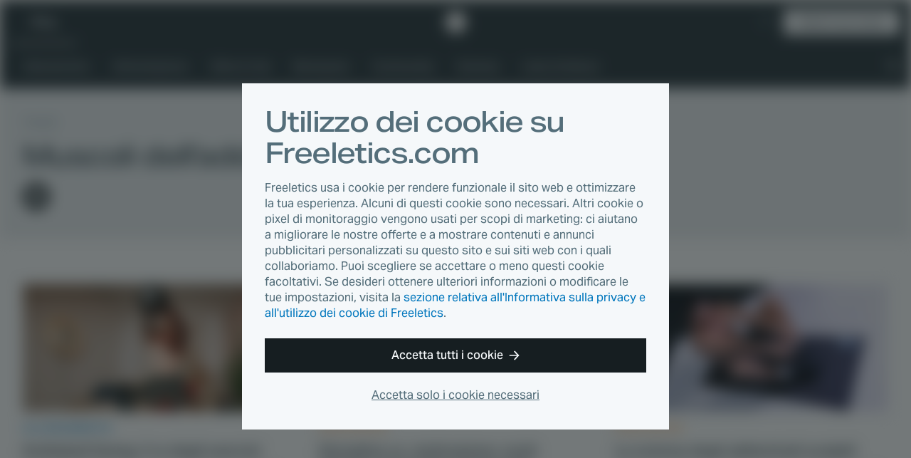

--- FILE ---
content_type: text/html
request_url: https://www.freeletics.com/it/blog/tags/muscoli-delladdome/
body_size: 9014
content:
<!DOCTYPE html><html lang="it"><head><meta charSet="utf-8"/><meta http-equiv="x-ua-compatible" content="ie=edge"/><meta name="viewport" content="width=device-width, initial-scale=1, shrink-to-fit=no"/><meta name="generator" content="Gatsby 4.25.4"/><meta data-react-helmet="true" name="description" content="⬢ La fonte d&#x27;informazioni ufficiale di FREELETICS: una guida a tua disposizione 24 ore su 24 per essere un passo avanti agli altri e dare sempre il massimo."/><meta data-react-helmet="true" property="og:type" content="website"/><meta data-react-helmet="true" property="og:title" content="Il Blog di Freeletics: allenamento, alimentazione, scienza e motivazione"/><meta data-react-helmet="true" property="og:description" content="⬢ La fonte d&#x27;informazioni ufficiale di FREELETICS: una guida a tua disposizione 24 ore su 24 per essere un passo avanti agli altri e dare sempre il massimo."/><meta data-react-helmet="true" property="og:image:width" content="800"/><meta data-react-helmet="true" property="og:image:height" content="800"/><meta data-react-helmet="true" property="og:image" content="https://cdn.freeletics.com/images/freeletics-fb-sq-logo.png"/><meta data-react-helmet="true" property="og:locale" content="it_IT"/><meta data-react-helmet="true" property="fb:app_id" content="394904673914764"/><meta data-react-helmet="true" name="twitter:card" content="summary_large_image"/><meta data-react-helmet="true" name="twitter:title" content="Il Blog di Freeletics: allenamento, alimentazione, scienza e motivazione"/><meta data-react-helmet="true" name="twitter:description" content="⬢ La fonte d&#x27;informazioni ufficiale di FREELETICS: una guida a tua disposizione 24 ore su 24 per essere un passo avanti agli altri e dare sempre il massimo."/><meta data-react-helmet="true" name="twitter:image" content="https://cdn.freeletics.com/images/freeletics-fb-sq-logo.png"/><meta data-react-helmet="true" name="twitter:site" content="@Freeletics"/><meta data-react-helmet="true" name="twitter:creator" content="@Freeletics"/><meta property="og:url" content="https://www.freeletics.com/it/blog/tags/muscoli-delladdome/"/><link data-identity="gatsby-global-css" href="/assets/blog/styles.0e93b06209494f277ee2.css" rel="stylesheet" type="text/css"/><title data-react-helmet="true">Il Blog di Freeletics: allenamento, alimentazione, scienza e motivazione</title><link data-react-helmet="true" rel="icon" href="https://assets.freeletics.net/images/favicon.svg?v=1" type="image/svg+xml"/><link data-react-helmet="true" rel="mask-icon" href="https://assets.freeletics.net/images/mask-icon.svg" color="#000000"/><link data-react-helmet="true" rel="preload" href="https://assets.freeletics.net/packages/web-package-styles/fonts/AktivGroteskVF_WAELCyr_WghtWdthItal-v1.woff2" as="font" type="font/woff2" crossorigin="anonymous"/><link data-react-helmet="true" rel="alternate" hrefLang="de" href="https://www.freeletics.com/de/blog/tags/rumpfmuskulatur/"/><link data-react-helmet="true" rel="alternate" hrefLang="en" href="https://www.freeletics.com/en/blog/tags/greasing-the-groove/"/><link data-react-helmet="true" rel="alternate" hrefLang="es" href="https://www.freeletics.com/es/blog/tags/grease-the-groove/"/><link data-react-helmet="true" rel="alternate" hrefLang="fr" href="https://www.freeletics.com/fr/blog/tags/grease-the-groove/"/><link data-react-helmet="true" rel="alternate" hrefLang="pt" href="https://www.freeletics.com/pt/blog/tags/greasing-the-groove/"/><link data-react-helmet="true" rel="alternate" hrefLang="it" href="https://www.freeletics.com/it/blog/tags/muscoli-delladdome/"/><script data-react-helmet="true">
            window._trackJs = { token: "30fd01c0604b44ca8fc623b345bfc20b", application: "web-service-blog" };
          </script><script data-react-helmet="true" src="https://cdn.trackjs.com/releases/current/tracker.js"></script><script data-react-helmet="true">
              (function(w,d,s,l,i){w[l]=w[l]||[];w[l].push({'gtm.start':
              new Date().getTime(),event:'gtm.js'});var f=d.getElementsByTagName(s)[0],
              j=d.createElement(s),dl=l!='dataLayer'?'&l='+l:'';j.async=true;j.src=
              'https://www.googletagmanager.com/gtm.js?id='+i+dl;f.parentNode.insertBefore(j,f);
              })(window,document,'script','dataLayer', 'GTM-N8MFLWF');
            </script><style data-react-helmet="true">
            @font-face {
              font-family: 'AktivGrotesk';
              src: url('https://assets.freeletics.net/packages/web-package-styles/fonts/AktivGroteskVF_WAELCyr_WghtWdthItal-v1.woff2') format('woff2-variations');
              font-weight: 125 950;
              font-stretch: 100% 150%;
              font-display: swap;
            }
          </style><link rel="canonical" href="https://www.freeletics.com/it/blog/tags/muscoli-delladdome/" data-baseprotocol="https:" data-basehost="www.freeletics.com"/></head><body><div id="___gatsby"><div style="outline:none" tabindex="-1" id="gatsby-focus-wrapper"><div itemscope="" itemProp="mainEntityOfPage" itemType="http://schema.org/WebPage"><noscript><div class="CookieConsent-module--content--7158a" data-nosnippet="true"><h1 class="Typography-module--sm--8a19b Typography-module--heading--87443"><span>Utilizzo dei cookie su Freeletics.com</span></h1><p class="Typography-module--sm--8a19b Typography-module--body--18861"><span>Freeletics usa i cookie per rendere funzionale il sito web e ottimizzare la tua esperienza. Alcuni di questi cookie sono necessari. Altri cookie o pixel di monitoraggio vengono usati per scopi di marketing: ci aiutano a migliorare le nostre offerte e a mostrare contenuti e annunci pubblicitari personalizzati su questo sito e sui siti web con i quali collaboriamo. Puoi scegliere se accettare o meno questi cookie facoltativi. Se desideri ottenere ulteriori informazioni o modificare le tue impostazioni, visita la <a href="/it/pages/privacy/">sezione relativa all&#x27;Informativa sulla privacy e all&#x27;utilizzo dei cookie di Freeletics</a>.</span></p><div class="CookieConsent-module--actions--d8d11"><button type="button" class="Button-module--block--a1fe3 Button-module--button--c17ef Button-module--md--55f19 Button-module--primary--2e17d"><span>Accetta tutti i cookie</span><svg viewBox="0 0 15 14" xmlns="http://www.w3.org/2000/svg" class="Button-module--arrow--1d1aa"><path d="M8.25 13.667 7 12.417l4.23-4.584H.334l.834-1.666H11.23L7 1.583 8.25.333 14.5 7l-6.25 6.667z"></path></svg></button><button type="button" class="CookieConsent-module--cta2--2c3d0"><span>Accetta solo i cookie necessari</span></button></div></div></noscript><div itemscope="" itemType="http://schema.org/Blog"><div class="NavBar-module--navBarWrapper--bc051 NavBar-module--navBarWrapperExtra--e374a"><nav class="NavBar-module--navBar--a176a" itemscope="" itemType="http://schema.org/SiteNavigationElement"><div class="NavBar-module--navBarMain--40d8d"><div class="NavBar-module--navBarMainContent--4ab62"><div class="NavBar-module--navBarLeft--f477c"><button type="button" class="NavBar-module--navDrawerToggle--8b1c3" tabindex="0"><svg viewBox="0 0 20 12" fill="none" xmlns="http://www.w3.org/2000/svg" height="1em"><path fill-rule="evenodd" clip-rule="evenodd" d="M0 0h20l-1 2H0V0zm0 5h20l-1 2H0V5zm20 5H0v2h19l1-2z" fill="currentColor"></path></svg></button><div class="NavDrawer-module--navDrawer--e5b4a"><ul class="NavCategoryLinks-module--navCategoryList--11609"><li><a class="NavCategoryLinks-module--categoryLink--d7e4f" data-category-slug="training" href="/it/blog/categories/allenamento/">Allenamento</a></li><li><a class="NavCategoryLinks-module--categoryLink--d7e4f" data-category-slug="nutrition" href="/it/blog/categories/nutrition/">Alimentazione</a></li><li><a class="NavCategoryLinks-module--categoryLink--d7e4f" data-category-slug="lifestyle" href="/it/blog/categories/lifestyle/">Stile di vita</a></li><li><a class="NavCategoryLinks-module--categoryLink--d7e4f" data-category-slug="well-being" href="/it/blog/categories/benessere/">Benessere</a></li><li><a class="NavCategoryLinks-module--categoryLink--d7e4f" data-category-slug="community" href="/it/blog/categories/community/">Community</a></li><li><a class="NavCategoryLinks-module--categoryLink--d7e4f" data-category-slug="science" href="/it/blog/categories/scienza/">Scienza</a></li><li><a class="NavCategoryLinks-module--categoryLink--d7e4f" href="/it/blog/reading-lists/"><span>Liste di lettura</span></a></li></ul><div class="NavDrawer-module--navDrawerMenu--0a0c0"><h4 class="Typography-module--md--ba86e Typography-module--captionheading--229c5"><span>Prodotti</span></h4><ul><li><a href="https://www.freeletics.com/it/training"><span>Training</span></a></li><li><a href="https://www.freeletics.com/it/nutrition"><span>Nutrition</span></a></li></ul></div></div><a class="NavBar-module--navBarLink--3f170" href="/it/blog/"><span>Blog</span></a></div><a href="https://www.freeletics.com/it" class="NavBar-module--navBarLogo--0e1e3"><svg xmlns="http://www.w3.org/2000/svg" width="24" height="24" viewBox="0 0 24 24.13"><path fill="#fff" d="M2.05 6.69C.93 7.79.01 8.7 0 8.71c-.01.03 3.07 12 3.1 12.04.01.02.3.11.65.21.35.1.64.18.66.18.02 0 .02-1.69.02-8.38V4.37l-.17.16c-.09.09-1.09 1.06-2.21 2.16zm20.41 2.68l-1.54-6.02-5.99-1.68C11.63.75 8.92 0 8.91 0c-.02 0-.81.77-1.76 1.71L5.41 3.4l.01 9.01.01 9.01 4.83 1.35c2.66.74 4.83 1.35 4.84 1.35.03-.01 8.9-8.68 8.91-8.71l-1.55-6.04z"></path></svg><span>Freeletics</span></a><div class="NavBar-module--navBarRight--a5f05"><button type="button" class="NavBar-module--navSearchToggle--6d283" tabindex="0"><svg viewBox="0 0 20 20" fill="none" xmlns="http://www.w3.org/2000/svg" height="1em"><path fill-rule="evenodd" clip-rule="evenodd" d="M2 7.5a5.5 5.5 0 1111 0 5.5 5.5 0 01-11 0zM7.5 15c1.385 0 2.964-.55 3.794-1.039.225-.133.477-.308.737-.516l6.285 6.285 1.414-1.415-6.281-6.281c.191-.24.366-.489.514-.74A7.457 7.457 0 0015 7.5 7.5 7.5 0 107.5 15z" fill="currentColor"></path></svg></button><div class="NavLanguage-module--navLanguage--d5567"><button type="button" class="NavLanguage-module--navLanguageToggle--5f0fb "><span class="NavLanguage-module--navLanguageLocale--db1a6">it</span></button></div><a href="https://www.freeletics.com/en/training/coach/get" class="NavBar-module--navBarCta--77654 Button-module--button--c17ef Button-module--sm--bf91e Button-module--primary-inverted--02b59" role="button">Ottieni il tuo Coach</a></div></div></div><div class="NavBar-module--navBarMain--40d8d" style="display:none"><div class="NavBar-module--navBarMainContent--4ab62"><div class="NavBar-module--searchWrapperMobile--5c93d"><div class="gcse-search" as_sitesearch="freeletics.com/blog" data-enableHistory="false"></div></div><button type="button" class="NavBar-module--navSearchToggle--6d283" tabindex="0"><svg viewBox="0 0 16 16" fill="none" xmlns="http://www.w3.org/2000/svg" height="1em"><g clip-path="url(#actionClose_svg__clip0)"><path fill-rule="evenodd" clip-rule="evenodd" d="M7.836 9.533L1.53 15.839 0 14.309l6.306-6.306L0 1.697 1.53.167l6.306 6.305L14.14.17l1.53 1.53-6.304 6.304 6.306 6.306-1.53 1.53-6.306-6.306z" fill="currentColor"></path></g><defs><clipPath id="actionClose_svg__clip0"><path fill="#fff" d="M0 0h16v16H0z"></path></clipPath></defs></svg></button></div></div><div class="NavBar-module--navBarExtra--e82ca"><div class="NavBar-module--navBarExtraContent--a1d96"><div class="NavBar-module--searchWrapperDesktop--d7e6f" style="display:none"><div class="gcse-search" as_sitesearch="freeletics.com/blog" data-enableHistory="false"></div></div><ul class="NavCategoryLinks-module--navCategoryList--11609"><li><a class="NavCategoryLinks-module--categoryLink--d7e4f" data-category-slug="training" href="/it/blog/categories/allenamento/">Allenamento</a></li><li><a class="NavCategoryLinks-module--categoryLink--d7e4f" data-category-slug="nutrition" href="/it/blog/categories/nutrition/">Alimentazione</a></li><li><a class="NavCategoryLinks-module--categoryLink--d7e4f" data-category-slug="lifestyle" href="/it/blog/categories/lifestyle/">Stile di vita</a></li><li><a class="NavCategoryLinks-module--categoryLink--d7e4f" data-category-slug="well-being" href="/it/blog/categories/benessere/">Benessere</a></li><li><a class="NavCategoryLinks-module--categoryLink--d7e4f" data-category-slug="community" href="/it/blog/categories/community/">Community</a></li><li><a class="NavCategoryLinks-module--categoryLink--d7e4f" data-category-slug="science" href="/it/blog/categories/scienza/">Scienza</a></li><li><a class="NavCategoryLinks-module--categoryLink--d7e4f" href="/it/blog/reading-lists/"><span>Liste di lettura</span></a></li></ul><button type="button" class="NavBar-module--navSearchToggle--6d283" tabindex="0"><svg viewBox="0 0 20 20" fill="none" xmlns="http://www.w3.org/2000/svg" height="1em"><path fill-rule="evenodd" clip-rule="evenodd" d="M2 7.5a5.5 5.5 0 1111 0 5.5 5.5 0 01-11 0zM7.5 15c1.385 0 2.964-.55 3.794-1.039.225-.133.477-.308.737-.516l6.285 6.285 1.414-1.415-6.281-6.281c.191-.24.366-.489.514-.74A7.457 7.457 0 0015 7.5 7.5 7.5 0 107.5 15z" fill="currentColor"></path></svg></button></div></div></nav></div><section class="GetCoachCTA-module--getCoachCTA--f6e1e"><a href="/training/coach/get/">Ottieni il tuo Coach</a><svg viewBox="0 0 17 16" fill="none" xmlns="http://www.w3.org/2000/svg" height="1em"><g clip-path="url(#directionalArrow90_svg__clip0)"><path fill-rule="evenodd" clip-rule="evenodd" d="M9.5 16L8 14.5 13.077 9H0l1-2h12.077L8 1.5 9.5 0 17 8l-7.5 8z" fill="currentColor"></path></g><defs><clipPath id="directionalArrow90_svg__clip0"><path fill="#fff" d="M0 0h17v16H0z"></path></clipPath></defs></svg></section><section class="TagPage-module--tagHeader--f3bb4"><section class="TagPage-module--tagHero--2a22f"><div class="Typography-module--grey--17962 Typography-module--md--ba86e Typography-module--captionheading--229c5"><span>TAGS</span></div><h1 class="TagPage-module--tagHeadline--56baa Typography-module--dark--8860a Typography-module--sm--8a19b Typography-module--heading--87443" itemProp="headline">muscoli dell&#x27;addome</h1><aside class="TagPage-module--tagSharing--5b651"></aside></section></section><section class="TagPage-module--tagArticles--60672"><section class="PostPreviewList-module--articlePreviews--68d22"><div class="PostPreviewList-module--previewList--937a3"><article class="PostPreview-module--preview--03f83" style="order:0" itemscope="" itemType="http://schema.org/BlogPost" itemProp="blogPost"><a class="PostPreview-module--previewImageLink--8d24d" itemProp="url" href="/it/blog/posts/kettlebell-swing/"><div class="PostPreview-module--previewImage--f278b"><div></div><img loading="lazy" width="336" height="216" alt="kettlebell-swings-best-exercise.jpg" style="display:block;visibility:hidden;width:100%"/></div><div class="PostPreview-module--previewOverlay--0f8f3" data-category-slug="training"><span class="PostPreview-module--previewReadingTime--2bb5b Typography-module--noMarginBottom--2d534 Typography-module--sm--8a19b Typography-module--body--18861"><svg viewBox="0 0 18 21" fill="none" xmlns="http://www.w3.org/2000/svg" height="1em"><path fill-rule="evenodd" clip-rule="evenodd" d="M12 0H6v1l1 1h1v1.055A9.001 9.001 0 009 21a9 9 0 007.187-14.419L17.767 5l-1.413-1.414-1.542 1.542A8.961 8.961 0 0010 3.055V2h1l1-1V0zm4 12a7 7 0 11-14 0 7 7 0 0114 0z" fill="currentColor"></path><path fill-rule="evenodd" clip-rule="evenodd" d="M9 5v7H2a7 7 0 017-7zM9 19v-7H2a7 7 0 007 7zM9 12v7a6.978 6.978 0 004.95-2.05L9 12z" fill="currentColor"></path></svg><span>Tempo di lettura: 8 min</span></span></div></a><a itemProp="mainEntityOfPage" href="/it/blog/posts/kettlebell-swing/"><div class="PostPreview-module--previewContent--73d90"><h4 class="PostPreview-module--previewCategory--0ffcb Typography-module--sm--8a19b Typography-module--captionheading--229c5" data-category-slug="training" itemProp="about">Allenamento</h4><h3 class="PostPreview-module--previewTitle--fee47 Typography-module--noMarginBottom--2d534 Typography-module--dark--8860a Typography-module--sm--8a19b Typography-module--subheading--64c1d" data-category-slug="training" itemProp="headline"><span>Kettlebell Swing: il re degli esercizi</span></h3><div class="PostPreview-module--previewSummary--3a7fd Typography-module--darkGrey--bc3a3 Typography-module--sm--8a19b Typography-module--body--18861" itemProp="description">Il Kettlebell Swing allena forza e fiato, coinvolge tutto il corpo con un impatto minimo sulle articolazioni. Un esercizio tra i più efficaci in assoluto.</div><div class="PostPreview-module--previewStats--16be8"><div itemProp="publisher" itemscope="" itemType="https://schema.org/Organization"><div itemProp="logo" itemscope="" itemType="https://schema.org/ImageObject"><meta itemProp="url" content="https://assets.freeletics.net/images/freeletics-fb-sq-logo.png"/></div><meta itemProp="name" content="Freeletics"/><meta itemProp="url" content="https://www.freeletics.com/en/pages/imprint"/></div><span class="PostPreview-module--previewAuthor--05c1c Typography-module--grey--17962 Typography-module--sm--8a19b Typography-module--body--18861" itemProp="author">Sam</span><time class="Typography-module--noMarginBottom--2d534 Typography-module--grey--17962 Typography-module--sm--8a19b Typography-module--body--18861" dateTime="2025-08-11" itemProp="datePublished"><span>anno scorso</span></time><meta itemProp="dateModified" content="2025-08-05T14:40:29.295Z"/></div></div></a></article><article class="PostPreview-module--preview--03f83" style="order:1" itemscope="" itemType="http://schema.org/BlogPost" itemProp="blogPost"><a class="PostPreview-module--previewImageLink--8d24d" itemProp="url" href="/it/blog/posts/disciplina-batte-motivazione/"><div class="PostPreview-module--previewImage--f278b"><div></div><img loading="lazy" width="336" height="216" alt="bench-press-gym-discipline.jpg" style="display:block;visibility:hidden;width:100%"/></div><div class="PostPreview-module--previewOverlay--0f8f3" data-category-slug="well-being"><span class="PostPreview-module--previewReadingTime--2bb5b Typography-module--noMarginBottom--2d534 Typography-module--sm--8a19b Typography-module--body--18861"><svg viewBox="0 0 18 21" fill="none" xmlns="http://www.w3.org/2000/svg" height="1em"><path fill-rule="evenodd" clip-rule="evenodd" d="M12 0H6v1l1 1h1v1.055A9.001 9.001 0 009 21a9 9 0 007.187-14.419L17.767 5l-1.413-1.414-1.542 1.542A8.961 8.961 0 0010 3.055V2h1l1-1V0zm4 12a7 7 0 11-14 0 7 7 0 0114 0z" fill="currentColor"></path><path fill-rule="evenodd" clip-rule="evenodd" d="M9 5v7H2a7 7 0 017-7zM9 19v-7H2a7 7 0 007 7zM9 12v7a6.978 6.978 0 004.95-2.05L9 12z" fill="currentColor"></path></svg><span>Tempo di lettura: 7 min</span></span></div></a><a itemProp="mainEntityOfPage" href="/it/blog/posts/disciplina-batte-motivazione/"><div class="PostPreview-module--previewContent--73d90"><h4 class="PostPreview-module--previewCategory--0ffcb Typography-module--sm--8a19b Typography-module--captionheading--229c5" data-category-slug="well-being" itemProp="about">Benessere</h4><h3 class="PostPreview-module--previewTitle--fee47 Typography-module--noMarginBottom--2d534 Typography-module--dark--8860a Typography-module--sm--8a19b Typography-module--subheading--64c1d" data-category-slug="well-being" itemProp="headline"><span>Disciplina vs. motivazione: cos&#x27;è davvero che fa fare progressi?</span></h3><div class="PostPreview-module--previewSummary--3a7fd Typography-module--darkGrey--bc3a3 Typography-module--sm--8a19b Typography-module--body--18861" itemProp="description">La motivazione va e viene, ma la disciplina dà struttura e costanza.  Scopri come l&#x27;autoregolazione può aiutarti a raggiungere i tuoi obiettivi.</div><div class="PostPreview-module--previewStats--16be8"><div itemProp="publisher" itemscope="" itemType="https://schema.org/Organization"><div itemProp="logo" itemscope="" itemType="https://schema.org/ImageObject"><meta itemProp="url" content="https://assets.freeletics.net/images/freeletics-fb-sq-logo.png"/></div><meta itemProp="name" content="Freeletics"/><meta itemProp="url" content="https://www.freeletics.com/en/pages/imprint"/></div><span class="PostPreview-module--previewAuthor--05c1c Typography-module--grey--17962 Typography-module--sm--8a19b Typography-module--body--18861" itemProp="author">Verena</span><time class="Typography-module--noMarginBottom--2d534 Typography-module--grey--17962 Typography-module--sm--8a19b Typography-module--body--18861" dateTime="2025-07-21" itemProp="datePublished"><span>anno scorso</span></time><meta itemProp="dateModified" content="2025-07-21T08:13:23.696Z"/></div></div></a></article><article class="PostPreview-module--preview--03f83" style="order:2" itemscope="" itemType="http://schema.org/BlogPost" itemProp="blogPost"><a class="PostPreview-module--previewImageLink--8d24d" itemProp="url" href="/it/blog/posts/la-scienza-degli-addominali-scolpiti/"><div class="PostPreview-module--previewImage--f278b"><div></div><img loading="lazy" width="336" height="216" alt="abs-freeletics-six-pack.jpg" style="display:block;visibility:hidden;width:100%"/></div><div class="PostPreview-module--previewOverlay--0f8f3" data-category-slug="well-being"><span class="PostPreview-module--previewReadingTime--2bb5b Typography-module--noMarginBottom--2d534 Typography-module--sm--8a19b Typography-module--body--18861"><svg viewBox="0 0 18 21" fill="none" xmlns="http://www.w3.org/2000/svg" height="1em"><path fill-rule="evenodd" clip-rule="evenodd" d="M12 0H6v1l1 1h1v1.055A9.001 9.001 0 009 21a9 9 0 007.187-14.419L17.767 5l-1.413-1.414-1.542 1.542A8.961 8.961 0 0010 3.055V2h1l1-1V0zm4 12a7 7 0 11-14 0 7 7 0 0114 0z" fill="currentColor"></path><path fill-rule="evenodd" clip-rule="evenodd" d="M9 5v7H2a7 7 0 017-7zM9 19v-7H2a7 7 0 007 7zM9 12v7a6.978 6.978 0 004.95-2.05L9 12z" fill="currentColor"></path></svg><span>Tempo di lettura: 3 min</span></span></div></a><a itemProp="mainEntityOfPage" href="/it/blog/posts/la-scienza-degli-addominali-scolpiti/"><div class="PostPreview-module--previewContent--73d90"><h4 class="PostPreview-module--previewCategory--0ffcb Typography-module--sm--8a19b Typography-module--captionheading--229c5" data-category-slug="well-being" itemProp="about">Benessere</h4><h3 class="PostPreview-module--previewTitle--fee47 Typography-module--noMarginBottom--2d534 Typography-module--dark--8860a Typography-module--sm--8a19b Typography-module--subheading--64c1d" data-category-slug="well-being" itemProp="headline"><span>La scienza degli addominali scolpiti</span></h3><div class="PostPreview-module--previewSummary--3a7fd Typography-module--darkGrey--bc3a3 Typography-module--sm--8a19b Typography-module--body--18861" itemProp="description">Ottenere la famosa tartaruga non è facile come si pensa ed ecco perché. </div><div class="PostPreview-module--previewStats--16be8"><div itemProp="publisher" itemscope="" itemType="https://schema.org/Organization"><div itemProp="logo" itemscope="" itemType="https://schema.org/ImageObject"><meta itemProp="url" content="https://assets.freeletics.net/images/freeletics-fb-sq-logo.png"/></div><meta itemProp="name" content="Freeletics"/><meta itemProp="url" content="https://www.freeletics.com/en/pages/imprint"/></div><span class="PostPreview-module--previewAuthor--05c1c Typography-module--grey--17962 Typography-module--sm--8a19b Typography-module--body--18861" itemProp="author">Ellie</span><time class="Typography-module--noMarginBottom--2d534 Typography-module--grey--17962 Typography-module--sm--8a19b Typography-module--body--18861" dateTime="2023-02-24" itemProp="datePublished"><span>3 anni fa</span></time><meta itemProp="dateModified" content="2023-02-27T08:58:13.603Z"/></div></div></a></article><article class="PostPreview-module--preview--03f83" style="order:3" itemscope="" itemType="http://schema.org/BlogPost" itemProp="blogPost"><a class="PostPreview-module--previewImageLink--8d24d" itemProp="url" href="/it/blog/posts/nuova-ossessione-gli-obliqui/"><div class="PostPreview-module--previewImage--f278b"><div></div><img loading="lazy" width="336" height="216" alt="Obliques_Header_1232x630.png" style="display:block;visibility:hidden;width:100%"/></div><div class="PostPreview-module--previewOverlay--0f8f3" data-category-slug="training"><span class="PostPreview-module--previewReadingTime--2bb5b Typography-module--noMarginBottom--2d534 Typography-module--sm--8a19b Typography-module--body--18861"><svg viewBox="0 0 18 21" fill="none" xmlns="http://www.w3.org/2000/svg" height="1em"><path fill-rule="evenodd" clip-rule="evenodd" d="M12 0H6v1l1 1h1v1.055A9.001 9.001 0 009 21a9 9 0 007.187-14.419L17.767 5l-1.413-1.414-1.542 1.542A8.961 8.961 0 0010 3.055V2h1l1-1V0zm4 12a7 7 0 11-14 0 7 7 0 0114 0z" fill="currentColor"></path><path fill-rule="evenodd" clip-rule="evenodd" d="M9 5v7H2a7 7 0 017-7zM9 19v-7H2a7 7 0 007 7zM9 12v7a6.978 6.978 0 004.95-2.05L9 12z" fill="currentColor"></path></svg><span>Tempo di lettura: 3 min</span></span></div></a><a itemProp="mainEntityOfPage" href="/it/blog/posts/nuova-ossessione-gli-obliqui/"><div class="PostPreview-module--previewContent--73d90"><h4 class="PostPreview-module--previewCategory--0ffcb Typography-module--sm--8a19b Typography-module--captionheading--229c5" data-category-slug="training" itemProp="about">Allenamento</h4><h3 class="PostPreview-module--previewTitle--fee47 Typography-module--noMarginBottom--2d534 Typography-module--dark--8860a Typography-module--sm--8a19b Typography-module--subheading--64c1d" data-category-slug="training" itemProp="headline"><span>Nuova ossessione: gli obliqui </span></h3><div class="PostPreview-module--previewSummary--3a7fd Typography-module--darkGrey--bc3a3 Typography-module--sm--8a19b Typography-module--body--18861" itemProp="description">Avere la tartaruga non è l&#x27;unica cosa che conta. Il 95% delle persone ha dei muscoli addominali obliqui deboli. L&#x27;altro 5% fa questi 3 esercizi.</div><div class="PostPreview-module--previewStats--16be8"><div itemProp="publisher" itemscope="" itemType="https://schema.org/Organization"><div itemProp="logo" itemscope="" itemType="https://schema.org/ImageObject"><meta itemProp="url" content="https://assets.freeletics.net/images/freeletics-fb-sq-logo.png"/></div><meta itemProp="name" content="Freeletics"/><meta itemProp="url" content="https://www.freeletics.com/en/pages/imprint"/></div><span class="PostPreview-module--previewAuthor--05c1c Typography-module--grey--17962 Typography-module--sm--8a19b Typography-module--body--18861" itemProp="author">Ellie</span><time class="Typography-module--noMarginBottom--2d534 Typography-module--grey--17962 Typography-module--sm--8a19b Typography-module--body--18861" dateTime="2020-12-16" itemProp="datePublished"><span>6 anni fa</span></time><meta itemProp="dateModified" content="2021-06-30T08:40:48.927Z"/></div></div></a></article><article class="PostPreview-module--preview--03f83" style="order:4" itemscope="" itemType="http://schema.org/BlogPost" itemProp="blogPost"><a class="PostPreview-module--previewImageLink--8d24d" itemProp="url" href="/it/blog/posts/in-perfetto-equilibrio/"><div class="PostPreview-module--previewImage--f278b"><div></div><img loading="lazy" width="336" height="216" alt="Isolation_Header_copy_1232x630.jpg" style="display:block;visibility:hidden;width:100%"/></div><div class="PostPreview-module--previewOverlay--0f8f3" data-category-slug="training"><span class="PostPreview-module--previewReadingTime--2bb5b Typography-module--noMarginBottom--2d534 Typography-module--sm--8a19b Typography-module--body--18861"><svg viewBox="0 0 18 21" fill="none" xmlns="http://www.w3.org/2000/svg" height="1em"><path fill-rule="evenodd" clip-rule="evenodd" d="M12 0H6v1l1 1h1v1.055A9.001 9.001 0 009 21a9 9 0 007.187-14.419L17.767 5l-1.413-1.414-1.542 1.542A8.961 8.961 0 0010 3.055V2h1l1-1V0zm4 12a7 7 0 11-14 0 7 7 0 0114 0z" fill="currentColor"></path><path fill-rule="evenodd" clip-rule="evenodd" d="M9 5v7H2a7 7 0 017-7zM9 19v-7H2a7 7 0 007 7zM9 12v7a6.978 6.978 0 004.95-2.05L9 12z" fill="currentColor"></path></svg><span>Tempo di lettura: 2 min</span></span></div></a><a itemProp="mainEntityOfPage" href="/it/blog/posts/in-perfetto-equilibrio/"><div class="PostPreview-module--previewContent--73d90"><h4 class="PostPreview-module--previewCategory--0ffcb Typography-module--sm--8a19b Typography-module--captionheading--229c5" data-category-slug="training" itemProp="about">Allenamento</h4><h3 class="PostPreview-module--previewTitle--fee47 Typography-module--noMarginBottom--2d534 Typography-module--dark--8860a Typography-module--sm--8a19b Typography-module--subheading--64c1d" data-category-slug="training" itemProp="headline"><span>In perfetto equilibrio </span></h3><div class="PostPreview-module--previewSummary--3a7fd Typography-module--darkGrey--bc3a3 Typography-module--sm--8a19b Typography-module--body--18861" itemProp="description">Elimina i tuoi scompensi muscolari con questi esercizi di isolamento.</div><div class="PostPreview-module--previewStats--16be8"><div itemProp="publisher" itemscope="" itemType="https://schema.org/Organization"><div itemProp="logo" itemscope="" itemType="https://schema.org/ImageObject"><meta itemProp="url" content="https://assets.freeletics.net/images/freeletics-fb-sq-logo.png"/></div><meta itemProp="name" content="Freeletics"/><meta itemProp="url" content="https://www.freeletics.com/en/pages/imprint"/></div><span class="PostPreview-module--previewAuthor--05c1c Typography-module--grey--17962 Typography-module--sm--8a19b Typography-module--body--18861" itemProp="author">John</span><time class="Typography-module--noMarginBottom--2d534 Typography-module--grey--17962 Typography-module--sm--8a19b Typography-module--body--18861" dateTime="2020-10-14" itemProp="datePublished"><span>6 anni fa</span></time><meta itemProp="dateModified" content="2021-04-13T07:15:15.725Z"/></div></div></a></article><article class="PostPreview-module--preview--03f83" style="order:5" itemscope="" itemType="http://schema.org/BlogPost" itemProp="blogPost"><a class="PostPreview-module--previewImageLink--8d24d" itemProp="url" href="/it/blog/posts/guida-ai-pullups-per-principianti/"><div class="PostPreview-module--previewImage--f278b"><div></div><img loading="lazy" width="336" height="216" alt="FLPU HEAD" style="display:block;visibility:hidden;width:100%"/></div><div class="PostPreview-module--previewOverlay--0f8f3" data-category-slug="training"><span class="PostPreview-module--previewReadingTime--2bb5b Typography-module--noMarginBottom--2d534 Typography-module--sm--8a19b Typography-module--body--18861"><svg viewBox="0 0 18 21" fill="none" xmlns="http://www.w3.org/2000/svg" height="1em"><path fill-rule="evenodd" clip-rule="evenodd" d="M12 0H6v1l1 1h1v1.055A9.001 9.001 0 009 21a9 9 0 007.187-14.419L17.767 5l-1.413-1.414-1.542 1.542A8.961 8.961 0 0010 3.055V2h1l1-1V0zm4 12a7 7 0 11-14 0 7 7 0 0114 0z" fill="currentColor"></path><path fill-rule="evenodd" clip-rule="evenodd" d="M9 5v7H2a7 7 0 017-7zM9 19v-7H2a7 7 0 007 7zM9 12v7a6.978 6.978 0 004.95-2.05L9 12z" fill="currentColor"></path></svg><span>Tempo di lettura: 3 min</span></span></div></a><a itemProp="mainEntityOfPage" href="/it/blog/posts/guida-ai-pullups-per-principianti/"><div class="PostPreview-module--previewContent--73d90"><h4 class="PostPreview-module--previewCategory--0ffcb Typography-module--sm--8a19b Typography-module--captionheading--229c5" data-category-slug="training" itemProp="about">Allenamento</h4><h3 class="PostPreview-module--previewTitle--fee47 Typography-module--noMarginBottom--2d534 Typography-module--dark--8860a Typography-module--sm--8a19b Typography-module--subheading--64c1d" data-category-slug="training" itemProp="headline"><span>Guida ai Pullups per principianti</span></h3><div class="PostPreview-module--previewSummary--3a7fd Typography-module--darkGrey--bc3a3 Typography-module--sm--8a19b Typography-module--body--18861" itemProp="description">Sconfiggi la gravità e impara a fare l&#x27;esercizio di forza per eccellenza: i Pullups</div><div class="PostPreview-module--previewStats--16be8"><div itemProp="publisher" itemscope="" itemType="https://schema.org/Organization"><div itemProp="logo" itemscope="" itemType="https://schema.org/ImageObject"><meta itemProp="url" content="https://assets.freeletics.net/images/freeletics-fb-sq-logo.png"/></div><meta itemProp="name" content="Freeletics"/><meta itemProp="url" content="https://www.freeletics.com/en/pages/imprint"/></div><span class="PostPreview-module--previewAuthor--05c1c Typography-module--grey--17962 Typography-module--sm--8a19b Typography-module--body--18861" itemProp="author">Judith</span><time class="Typography-module--noMarginBottom--2d534 Typography-module--grey--17962 Typography-module--sm--8a19b Typography-module--body--18861" dateTime="2019-09-17" itemProp="datePublished"><span>7 anni fa</span></time><meta itemProp="dateModified" content="2021-04-21T06:17:41.712Z"/></div></div></a></article><article class="PostPreview-module--preview--03f83" style="order:6" itemscope="" itemType="http://schema.org/BlogPost" itemProp="blogPost"><a class="PostPreview-module--previewImageLink--8d24d" itemProp="url" href="/it/blog/posts/kerberos-lallenamento-di-layla-anna-lee-per-gli-addominali/"><div class="PostPreview-module--previewImage--f278b"><div></div><img loading="lazy" width="336" height="216" alt="Layla Kerberos cut" style="display:block;visibility:hidden;width:100%"/></div><div class="PostPreview-module--previewOverlay--0f8f3" data-category-slug="training"><span class="PostPreview-module--previewReadingTime--2bb5b Typography-module--noMarginBottom--2d534 Typography-module--sm--8a19b Typography-module--body--18861"><svg viewBox="0 0 18 21" fill="none" xmlns="http://www.w3.org/2000/svg" height="1em"><path fill-rule="evenodd" clip-rule="evenodd" d="M12 0H6v1l1 1h1v1.055A9.001 9.001 0 009 21a9 9 0 007.187-14.419L17.767 5l-1.413-1.414-1.542 1.542A8.961 8.961 0 0010 3.055V2h1l1-1V0zm4 12a7 7 0 11-14 0 7 7 0 0114 0z" fill="currentColor"></path><path fill-rule="evenodd" clip-rule="evenodd" d="M9 5v7H2a7 7 0 017-7zM9 19v-7H2a7 7 0 007 7zM9 12v7a6.978 6.978 0 004.95-2.05L9 12z" fill="currentColor"></path></svg><span>Tempo di lettura: 1 min</span></span></div></a><a itemProp="mainEntityOfPage" href="/it/blog/posts/kerberos-lallenamento-di-layla-anna-lee-per-gli-addominali/"><div class="PostPreview-module--previewContent--73d90"><h4 class="PostPreview-module--previewCategory--0ffcb Typography-module--sm--8a19b Typography-module--captionheading--229c5" data-category-slug="training" itemProp="about">Allenamento</h4><h3 class="PostPreview-module--previewTitle--fee47 Typography-module--noMarginBottom--2d534 Typography-module--dark--8860a Typography-module--sm--8a19b Typography-module--subheading--64c1d" data-category-slug="training" itemProp="headline"><span>KERBEROS: l&#x27;allenamento di Layla Anna Lee per gli addominali</span></h3><div class="PostPreview-module--previewSummary--3a7fd Typography-module--darkGrey--bc3a3 Typography-module--sm--8a19b Typography-module--body--18861" itemProp="description">Il suo workout di Freeletics preferito per rafforzare l&#x27;addome sta per diventare anche il tuo</div><div class="PostPreview-module--previewStats--16be8"><div itemProp="publisher" itemscope="" itemType="https://schema.org/Organization"><div itemProp="logo" itemscope="" itemType="https://schema.org/ImageObject"><meta itemProp="url" content="https://assets.freeletics.net/images/freeletics-fb-sq-logo.png"/></div><meta itemProp="name" content="Freeletics"/><meta itemProp="url" content="https://www.freeletics.com/en/pages/imprint"/></div><span class="PostPreview-module--previewAuthor--05c1c Typography-module--grey--17962 Typography-module--sm--8a19b Typography-module--body--18861" itemProp="author">Ellie</span><time class="Typography-module--noMarginBottom--2d534 Typography-module--grey--17962 Typography-module--sm--8a19b Typography-module--body--18861" dateTime="2019-01-23" itemProp="datePublished"><span>7 anni fa</span></time><meta itemProp="dateModified" content="2021-04-13T14:46:24.672Z"/></div></div></a></article></div></section><div class="PaginationLinks-module--pagination--6de91"><div></div><div></div></div></section></div><footer class="Footer-module--footer--519a5" role="navigation" itemscope="" itemType="http://schema.org/SiteNavigationElement"><div class="Footer-module--content--2aeb3"><div class="Footer-module--footerCopy--525bd"><a href="https://www.freeletics.com/it" class="Footer-module--footerLogo--64aff" itemProp="url"><svg xmlns="http://www.w3.org/2000/svg" width="52" height="30.5" viewBox="0 0 52.01 30.56"><path fill="#fff" d="M37.73 14.78c-.25-.07-.45-.14-.46-.15-.02-.03-2.2-8.47-2.19-8.49 0-.01.65-.65 1.44-1.43l1.56-1.52.12-.11.01 5.92c0 4.72 0 5.91-.01 5.91-.02 0-.23-.06-.47-.13zm4.59 1.28l-3.41-.95-.01-6.35-.01-6.36 1.22-1.2C40.79.55 41.34 0 41.35 0c.01 0 1.92.53 4.24 1.17l4.23 1.18 1.09 4.25c.6 2.34 1.09 4.25 1.09 4.26-.01.02-6.26 6.15-6.28 6.15 0 0-1.53-.43-3.4-.95zM26.45 11.1l-.01-6.15 7.2-.01v2.88l-1.9.01-1.9.01v1.72h3.6l.01 1.39.01 1.39h-3.61v1.98h3.8v1.47l.01 1.47-7.2.01-.01-6.17zm-8.32 0l-.01-6.15 7.2-.01v2.88H21.5v1.72h3.61v2.78H21.5v1.98h3.82v2.94l-7.2.01.01-6.15zm-5.86-.82c.3-.08.52-.2.7-.38.26-.28.38-.66.34-1.12-.02-.19-.05-.32-.12-.47-.17-.36-.46-.56-.94-.65-.12-.02-.22-.03-.5-.02-.19 0-.39.01-.44.02l-.1.01v2.64l.06.01c.04 0 .08.01.11.01h.39c.31-.01.36-.01.5-.05zm-4.46.81L7.8 4.92l.05-.01c.06-.01.55-.03 1.21-.06.72-.03 3.59-.03 3.87 0 1.58.15 2.62.6 3.26 1.4.51.66.76 1.59.71 2.65-.06 1.21-.69 2.3-1.66 2.89-.14.09-.4.21-.5.25-.03.01-.06.02-.06.03 0 .01.07.12.16.26.28.42.49.77.95 1.56L17 15.94c.42.71.76 1.29.76 1.3 0 .01-.92.01-2.05.02h-2.06l-1.15-2.25-1.16-2.25h-.13v4.5h-3.4v-6.17zm-7.8.03L0 4.97l7.02-.01v2.91H3.4v1.99h3.42v2.78H3.4v4.62H0l.01-6.14zm25.38 19.26c-.01-.01-.01-2.77-.02-6.15l-.01-6.14h3.39l.01 12.3h-1.69c-.91 0-1.67 0-1.68-.01zM7.88 24.26l-.01-6.15 7.2-.01v2.87h-3.8v1.74h3.61v2.78h-3.61v1.98h3.8v2.94l-7.2.01.01-6.16zm-7.86.01l-.01-6.15H3.4l.01 9.27h3.38v3.03l-6.77.01v-6.16zm18.57 1.47v-4.69h-2.66v-2.91l8.71-.01v2.91h-2.66l.01 9.38H18.6l-.01-4.68zm16.04 4.75c-1.35-.09-2.47-.48-3.31-1.16a4.76 4.76 0 0 1-.6-.59c-.7-.83-1.11-1.92-1.24-3.3-.03-.32-.03-1.3.01-1.64.1-1.06.32-1.88.71-2.67.3-.6.61-1.05 1.06-1.5.43-.43.84-.73 1.39-1.01.71-.36 1.45-.56 2.38-.65.5-.05 1.26-.04 1.87.03.4.04 1.21.19 1.24.23.01 0-.07.7-.18 1.53-.16 1.24-.2 1.52-.21 1.52-.01 0-.12-.03-.25-.06-.85-.2-1.74-.26-2.29-.16-.89.17-1.52.76-1.82 1.67-.07.23-.13.47-.17.76-.04.27-.04 1.02 0 1.34.1.87.34 1.46.77 1.89.47.47 1.13.69 2.03.66.54-.02 1.11-.11 1.55-.26.08-.03.16-.06.18-.06.03 0 .04.07.23 1.5l.2 1.5s-.65.1-1.44.21c-1.41.2-1.44.21-1.68.2-.13.03-.32.02-.43.02zm5.48-.06c-.67-.07-1.22-.13-1.23-.13-.01-.01.17-3.04.17-3.05 0 0 .07.01.16.04.8.24 1.8.39 2.51.37.17 0 .34-.02.4-.03.49-.1.81-.35.88-.7.01-.05.01-.14.01-.22-.02-.38-.25-.65-.77-.89-.2-.09-.33-.15-.83-.33-1.16-.42-1.63-.69-2.1-1.15-.19-.19-.31-.34-.44-.56-.39-.66-.55-1.68-.39-2.61.29-1.74 1.72-2.89 3.93-3.17.4-.05.64-.06 1.12-.06.69 0 1.37.05 2.08.16l.16.02-.01.12c0 .06-.05.71-.09 1.44l-.09 1.33s-.13-.02-.28-.06c-.64-.16-1.15-.23-1.71-.24-.5-.02-.81.03-1.08.16-.15.07-.31.21-.37.33-.12.22-.11.52.02.73.06.09.22.25.35.33.16.11.56.29 1.02.48.61.24.83.34 1.14.49.69.35 1.13.71 1.46 1.21.26.37.4.77.48 1.3.03.22.04.82.01 1.06-.17 1.36-.96 2.46-2.23 3.12-.73.37-1.53.58-2.49.65-.37 0-.52-.01-1.79-.14z"></path></svg><span itemProp="name">Freeletics</span></a><small>© <!-- -->2026<!-- --> Freeletics GmbH</small></div><ul class="Footer-module--footerNav--70fcc"><li><h6 class="Typography-module--md--ba86e Typography-module--body--18861"><span>Prodotti</span></h6><ul class="Footer-module--footerNavLinks--ba875"><li itemProp="name"><a href="https://www.freeletics.com/it/training" itemProp="url"><span>Training</span></a></li><li itemProp="name"><a href="https://www.freeletics.com/it/nutrition" itemProp="url"><span>Nutrition</span></a></li><li itemProp="name"><a itemProp="url" href="/it/blog/"><span>Blog</span></a></li></ul></li><li><h6 class="Typography-module--md--ba86e Typography-module--body--18861"><span>Azienda</span></h6><ul class="Footer-module--footerNavLinks--ba875"><li itemProp="name"><a href="https://www.freeletics.com/it/corporate" itemProp="url"><span>Lavora con noi</span></a></li><li itemProp="name"><a href="https://www.freeletics.com/en/press/" itemProp="url"><span>Stampa</span></a></li><li itemProp="name"><a href="https://www.freeletics.com/it/support/" itemProp="url"><span>Centro assistenza</span></a></li></ul></li><li><h6 class="Typography-module--md--ba86e Typography-module--body--18861"><span>Note legali</span></h6><ul class="Footer-module--footerNavLinks--ba875"><li itemProp="name"><a href="https://www.freeletics.com/it/pages/terms" itemProp="url"><span>Termini</span></a></li><li itemProp="name"><a href="https://www.freeletics.com/it/pages/privacy" itemProp="url"><span>Privacy e cookie</span></a></li><li itemProp="name"><a href="https://www.freeletics.com/it/pages/imprint" itemProp="url"><span>Note legali</span></a></li></ul></li><li><h6 class="Typography-module--md--ba86e Typography-module--body--18861"><span>Social</span></h6><ul class="Footer-module--footerNavLinks--ba875"><li itemProp="name"><a href="https://www.facebook.com/Freeletics" target="_blank" rel="noreferrer noopener" itemProp="url">Facebook</a></li><li itemProp="name"><a href="http://instagram.com/freeletics" target="_blank" rel="noreferrer noopener" itemProp="url">Instagram</a></li><li itemProp="name"><a href="https://www.youtube.com/user/Freeletics" target="_blank" rel="noreferrer noopener" itemProp="url">YouTube</a></li><li itemProp="name"><a href="https://www.tiktok.com/@freeletics" target="_blank" rel="noreferrer noopener" itemProp="url">TikTok</a></li></ul></li></ul><div class="Footer-module--footerStoreLinks--16904"><a href="https://itunes.apple.com/app/freeletics-functional-high/id654810212?ls=1&amp;mt=8" target="_blank" rel="noreferrer noopener" class="AppStoreButton-module--button--053e9" data-analytics-ga-interaction-code="OB-APPL" data-analytics-ga-attribute="apple"><img src="https://assets.freeletics.net/images/badges/app-store-badge_it.svg" alt="apple" width="172" height="48" loading="lazy"/></a><a href="https://play.google.com/store/apps/details?id=com.freeletics.lite" target="_blank" rel="noreferrer noopener" class="AppStoreButton-module--button--053e9" data-analytics-ga-interaction-code="OB-APPL" data-analytics-ga-attribute="google"><img src="https://assets.freeletics.net/images/badges/play-store-badge_it.svg" alt="google" width="172" height="48" loading="lazy"/></a></div></div></footer></div></div><div id="gatsby-announcer" style="position:absolute;top:0;width:1px;height:1px;padding:0;overflow:hidden;clip:rect(0, 0, 0, 0);white-space:nowrap;border:0" aria-live="assertive" aria-atomic="true"></div></div><script id="gatsby-script-loader">/*<![CDATA[*/window.pagePath="/it/blog/tags/muscoli-delladdome/";window.___webpackCompilationHash="ece55fa3e777f8818b48";/*]]>*/</script><script id="gatsby-chunk-mapping">/*<![CDATA[*/window.___chunkMapping={"polyfill":["/polyfill-96c6236d2a1483e42d6a.js"],"app":["/app-c3c0bd9206b65431bbda.js"],"component---src-pages-404-js":["/component---src-pages-404-js-d2dc364f7540247d4a08.js"],"component---src-templates-category-page-js":["/component---src-templates-category-page-js-21fc535e5f96e3102767.js"],"component---src-templates-index-page-js":["/component---src-templates-index-page-js-bb3534b570aa1c38b0ef.js"],"component---src-templates-post-page-js":["/component---src-templates-post-page-js-9344fd15a2e1056cb7ce.js"],"component---src-templates-reading-list-page-js":["/component---src-templates-reading-list-page-js-d9ade1658e83fe984740.js"],"component---src-templates-reading-lists-page-js":["/component---src-templates-reading-lists-page-js-bc3a94c89d244e5dedb8.js"],"component---src-templates-redirect-js":["/component---src-templates-redirect-js-d9d93a50ac4152eda6b4.js"],"component---src-templates-tag-page-js":["/component---src-templates-tag-page-js-e46a3707c58b4dc92022.js"]};/*]]>*/</script><script src="/assets/blog/polyfill-96c6236d2a1483e42d6a.js" nomodule=""></script><script src="/assets/blog/app-c3c0bd9206b65431bbda.js" async=""></script><script src="/assets/blog/dc6a8720040df98778fe970bf6c000a41750d3ae-299b004e958157fc0283.js" async=""></script><script src="/assets/blog/framework-981ed719d3653de99e5f.js" async=""></script><script src="/assets/blog/webpack-runtime-8ac9fada6ee60a3a014c.js" async=""></script></body></html>

--- FILE ---
content_type: text/css
request_url: https://www.freeletics.com/assets/blog/styles.0e93b06209494f277ee2.css
body_size: 15744
content:
.Button-module--lg--bc596{font-size:16px;height:56px;padding:0 var(--spacing-medium-32)}.Button-module--md--55f19{font-size:16px;height:48px;padding:0 var(--spacing-small-24)}.Button-module--sm--bf91e{font-size:14px;height:36px;padding:0 calc(var(--spacing-small-16) + .4rem)}.Button-module--xs--23d7f{font-size:12px;height:30px;padding:0 var(--spacing-small-16)}.Button-module--button--c17ef{align-items:center;display:inline-flex;font-weight:var(--font-weights-medium);justify-content:center;text-align:center;transition:background-color 125ms}.Button-module--button--c17ef:lang(ja){font-family:inherit;font-weight:700}.Button-module--button--c17ef[disabled]{cursor:not-allowed}.Button-module--button--c17ef[disabled]:not(.Button-module--isProcessing--0261b){opacity:var(--opacities-md)}.Button-module--button--c17ef>span+svg,.Button-module--button--c17ef>svg+span{margin-left:var(--spacing-small-8)}@media (max-width:599px){.Button-module--button--c17ef{display:flex;padding:0 var(--spacing-small-16);width:100%}}@media (min-width:600px){.Button-module--button--c17ef.Button-module--block--a1fe3{display:flex;padding:0 var(--spacing-small-16);width:100%}}.Button-module--shadow--39a2d{box-shadow:0 4px 4px rgba(22,30,33,.25)}.Button-module--arrow--1d1aa{color:inherit;height:.875em;margin-left:8px}.Button-module--primary--2e17d{background-color:#161e21;color:#f5f8fa}.Button-module--primary--2e17d:not([disabled]):focus,.Button-module--primary--2e17d:not([disabled]):hover{background-color:#263238}.Button-module--primary--2e17d:not([disabled]):active{background-color:#161e21}.Button-module--primary-inverted--02b59{background-color:#f5f8fa;color:#161e21}.Button-module--primary-inverted--02b59:not([disabled]):focus,.Button-module--primary-inverted--02b59:not([disabled]):hover{background-color:#eceff1}.Button-module--primary-inverted--02b59:not([disabled]):active{background-color:#cfd8dc}.Button-module--primary-paywall--ff732{background-color:#0277bd;color:#f5f8fa}.Button-module--primary-paywall--ff732:not([disabled]):active,.Button-module--primary-paywall--ff732:not([disabled]):focus,.Button-module--primary-paywall--ff732:not([disabled]):hover{background-color:#0277bd}.Button-module--primary--2e17d .Button-module--spinner--cbd39,.Button-module--primary-inverted--02b59 .Button-module--spinner--cbd39,.Button-module--primary-paywall--ff732 .Button-module--spinner--cbd39{margin-left:8px}.Button-module--secondary--e788d{background-color:#eceff1;color:#161e21}.Button-module--secondary--e788d:not([disabled]):focus,.Button-module--secondary--e788d:not([disabled]):hover{background-color:#cfd8dc}.Button-module--secondary--e788d:not([disabled]):active{background-color:#cfd8dc;color:#37474f}.Button-module--secondary-inverted--db10b{background-color:#161e21;color:#f5f8fa}.Button-module--secondary-inverted--db10b:not([disabled]):focus,.Button-module--secondary-inverted--db10b:not([disabled]):hover{background-color:#263238}.Button-module--secondary-inverted--db10b:not([disabled]):active{background-color:#263238;color:#b0bec5}.Button-module--tertiary--c503d{background-color:initial;border:1px solid #161e21;color:#161e21}.Button-module--tertiary--c503d:not([disabled]):focus,.Button-module--tertiary--c503d:not([disabled]):hover{background-color:rgba(22,30,33,.1)}.Button-module--tertiary--c503d:not([disabled]):active{background-color:rgba(22,30,33,.2);color:#37474f}.Button-module--tertiary-inverted--56d0d{background-color:initial;border:1px solid #f5f8fa;color:#f5f8fa}.Button-module--tertiary-inverted--56d0d:not([disabled]):focus,.Button-module--tertiary-inverted--56d0d:not([disabled]):hover{background-color:rgba(245,248,250,.1)}.Button-module--tertiary-inverted--56d0d:not([disabled]):active{background-color:rgba(245,248,250,.1);color:#b0bec5}.Button-module--secondary--e788d.Button-module--isProcessing--0261b,.Button-module--secondary-inverted--db10b.Button-module--isProcessing--0261b,.Button-module--tertiary--c503d.Button-module--isProcessing--0261b,.Button-module--tertiary-inverted--56d0d.Button-module--isProcessing--0261b{position:relative}.Button-module--secondary--e788d.Button-module--isProcessing--0261b>span,.Button-module--secondary-inverted--db10b.Button-module--isProcessing--0261b>span,.Button-module--tertiary--c503d.Button-module--isProcessing--0261b>span,.Button-module--tertiary-inverted--56d0d.Button-module--isProcessing--0261b>span{visibility:hidden}.Button-module--secondary--e788d.Button-module--isProcessing--0261b .Button-module--spinner--cbd39,.Button-module--secondary-inverted--db10b.Button-module--isProcessing--0261b .Button-module--spinner--cbd39,.Button-module--tertiary--c503d.Button-module--isProcessing--0261b .Button-module--spinner--cbd39,.Button-module--tertiary-inverted--56d0d.Button-module--isProcessing--0261b .Button-module--spinner--cbd39{margin:auto;position:absolute}body{color:#546e7a;font-size:var(--font-sizes-body-sm-desktop);font-stretch:103%;font-weight:415}.Typography-module--heading--87443{font-stretch:122%;font-weight:524;letter-spacing:var(--letter-spacings-very-tight);line-height:var(--line-heights-xs);margin-bottom:var(--spacing-small-16)}.Typography-module--heading--87443:lang(ja){font-weight:700}.Typography-module--heading--87443.Typography-module--lg--8bf13{font-size:var(--font-sizes-heading-lg-mobile)}.Typography-module--heading--87443.Typography-module--md--ba86e{font-size:var(--font-sizes-heading-md-mobile)}.Typography-module--heading--87443.Typography-module--sm--8a19b{font-size:var(--font-sizes-heading-sm-mobile)}.Typography-module--heading--87443.Typography-module--xs--ad769{font-size:var(--font-sizes-heading-xs-mobile)}@media (min-width:600px){.Typography-module--heading--87443.Typography-module--lg--8bf13{font-size:var(--font-sizes-heading-lg-desktop)}.Typography-module--heading--87443.Typography-module--md--ba86e{font-size:var(--font-sizes-heading-md-desktop)}.Typography-module--heading--87443.Typography-module--sm--8a19b{font-size:var(--font-sizes-heading-sm-desktop)}.Typography-module--heading--87443.Typography-module--xs--ad769{font-size:var(--font-sizes-heading-xs-desktop)}}.Typography-module--subheading--64c1d{font-stretch:103%;font-weight:600;line-height:var(--line-heights-sm);margin-bottom:var(--spacing-small-16)}.Typography-module--subheading--64c1d:lang(ja){font-weight:700}.Typography-module--subheading--64c1d.Typography-module--lg--8bf13{font-size:var(--font-sizes-subheading-lg-mobile)}.Typography-module--subheading--64c1d.Typography-module--md--ba86e{font-size:var(--font-sizes-subheading-md-mobile)}.Typography-module--subheading--64c1d.Typography-module--sm--8a19b{font-size:var(--font-sizes-subheading-sm-mobile)}.Typography-module--subheading--64c1d.Typography-module--xs--ad769{font-size:var(--font-sizes-subheading-xs-mobile)}@media (min-width:600px){.Typography-module--subheading--64c1d.Typography-module--lg--8bf13{font-size:var(--font-sizes-subheading-lg-desktop)}.Typography-module--subheading--64c1d.Typography-module--md--ba86e{font-size:var(--font-sizes-subheading-md-desktop)}.Typography-module--subheading--64c1d.Typography-module--sm--8a19b{font-size:var(--font-sizes-subheading-sm-desktop)}.Typography-module--subheading--64c1d.Typography-module--xs--ad769{font-size:var(--font-sizes-subheading-xs-desktop)}}.Typography-module--captionheading--229c5{color:#263238;font-family:AktivGrotesk,sans-serif;letter-spacing:var(--letter-spacings-ultra-wide);line-height:var(--line-heights-xs);margin-bottom:var(--spacing-small-16)}.Typography-module--captionheading--229c5:not(:lang(tr)){text-transform:uppercase}.Typography-module--captionheading--229c5:lang(ja){font-family:inherit;font-weight:700}.Typography-module--captionheading--229c5.Typography-module--md--ba86e{font-size:var(--font-sizes-captionheading-md-mobile)}.Typography-module--captionheading--229c5.Typography-module--sm--8a19b{font-size:var(--font-sizes-captionheading-sm-mobile)}@media (min-width:600px){.Typography-module--captionheading--229c5.Typography-module--md--ba86e{font-size:var(--font-sizes-captionheading-md-desktop)}.Typography-module--captionheading--229c5.Typography-module--sm--8a19b{font-size:var(--font-sizes-captionheading-sm-desktop)}}.Typography-module--body--18861{line-height:var(--line-heights-md);margin-bottom:var(--spacing-small-16)}.Typography-module--body--18861.Typography-module--lg--8bf13{font-size:var(--font-sizes-body-lg-mobile)}.Typography-module--body--18861.Typography-module--md--ba86e{font-size:var(--font-sizes-body-md-mobile)}.Typography-module--body--18861.Typography-module--sm--8a19b{font-size:var(--font-sizes-body-sm-mobile)}.Typography-module--body--18861.Typography-module--xs--ad769{font-size:var(--font-sizes-body-xs-mobile)}@media (min-width:600px){.Typography-module--body--18861.Typography-module--lg--8bf13{font-size:var(--font-sizes-body-lg-desktop)}.Typography-module--body--18861.Typography-module--md--ba86e{font-size:var(--font-sizes-body-md-desktop)}.Typography-module--body--18861.Typography-module--sm--8a19b{font-size:var(--font-sizes-body-sm-desktop)}.Typography-module--body--18861.Typography-module--xs--ad769{font-size:var(--font-sizes-body-xs-desktop)}}.Typography-module--inline--342e8{display:inline}.Typography-module--left--94ae5{text-align:left}.Typography-module--center--24aa9{text-align:center}.Typography-module--right--6e68d{text-align:right}.Typography-module--black--1697a{color:#161e21}.Typography-module--dark--8860a{color:#37474f}.Typography-module--light--b65ce{color:#f5f8fa}.Typography-module--lightGrey--4a3f6{color:#cfd8dc}.Typography-module--grey--17962{color:#78909c}.Typography-module--darkGrey--bc3a3{color:#546e7a}.Typography-module--noMarginBottom--2d534{margin-bottom:0}.Typography-module--noWrap--a3cdc{overflow:hidden;text-overflow:ellipsis;white-space:nowrap}.Typography-module--uppercase--c7903{text-transform:uppercase}.CookieConsent-module--backdrop--9110e{align-items:center;background-color:rgba(22,30,33,.6);bottom:0;display:flex;justify-content:center;left:0;overflow-y:scroll;position:fixed;right:0;top:0;z-index:var(--z-indices-top)}.CookieConsent-module--backdrop--9110e+*{filter:blur(10px)}.CookieConsent-module--content--7158a{background-color:#f5f8fa;width:100%}@media (max-width:599px){.CookieConsent-module--content--7158a{padding:var(--spacing-small-24) var(--spacing-small-16)}}@media (min-width:600px){.CookieConsent-module--content--7158a{max-width:600px;padding:var(--spacing-medium-32)}}.CookieConsent-module--content--7158a p a,.CookieConsent-module--content--7158a p a:hover{color:#0277bd}.CookieConsent-module--actions--d8d11{margin-top:var(--spacing-small-24);text-align:center}.CookieConsent-module--cta2--2c3d0{color:#546e7a;font-size:14px;margin-top:var(--spacing-small-16);padding:var(--spacing-small-8);text-decoration:underline}@media (min-width:600px){.CookieConsent-module--cta2--2c3d0{font-size:16px}}.AppStoreButton-module--button--053e9{display:inline-block}.AppStoreButton-module--button--053e9>img{display:block;max-width:100%}.Footer-module--content--2aeb3{padding:var(--spacing-medium-40) var(--spacing-medium-40) var(--spacing-large-72)}@media (min-width:900px){.Footer-module--content--2aeb3{grid-gap:var(--spacing-medium-32);display:grid;grid-template-columns:2fr 4fr;margin:0 auto;max-width:var(--spacing-content-wrapper);padding:var(--spacing-medium-56) var(--spacing-medium-32) var(--spacing-large-96);position:relative}}.Footer-module--footer--519a5{background-color:#263238}@media print{.Footer-module--footer--519a5{display:none}}.Footer-module--footerCopy--525bd{margin-bottom:var(--spacing-medium-64)}.Footer-module--footerCopy--525bd>small{color:#b0bec5;display:block;font-size:12px}.Footer-module--footerLogo--64aff{display:inline-block;margin-bottom:var(--spacing-small-24)}.Footer-module--footerLogo--64aff>span{display:none}.Footer-module--footerLogo--64aff svg{display:block;height:46px;width:78px}.Footer-module--footerNav--70fcc{display:grid}.Footer-module--footerNav--70fcc h6{color:#8d8d8d;font-size:12px;font-weight:400;margin-bottom:var(--spacing-small-24)}@media (min-width:900px){.Footer-module--footerNav--70fcc h6{font-size:20px}}@media (max-width:599px){.Footer-module--footerNav--70fcc{grid-gap:var(--spacing-medium-56) var(--spacing-medium-32);grid-template-columns:1fr 1fr}}@media (min-width:600px){.Footer-module--footerNav--70fcc{grid-gap:var(--spacing-medium-32);grid-template-columns:1fr 1fr 1fr 1fr}}@media (max-width:899px){.Footer-module--footerNav--70fcc{margin-bottom:var(--spacing-medium-64)}}.Footer-module--footerNavLinks--ba875 a{color:#cfd8dc;display:inline-block;font-size:20px;padding:var(--spacing-small-8) 0}@media (min-width:900px){.Footer-module--footerNavLinks--ba875 a{font-size:16px}.Footer-module--footerNavLinks--ba875 a:hover{color:#f5f8fa}}.Footer-module--footerNavLinks--ba875 a:active{color:#546e7a}.Footer-module--footerStoreLinks--16904{display:flex}.Footer-module--footerStoreLinks--16904>a{max-width:172px}.Footer-module--footerStoreLinks--16904>a:first-of-type{margin-right:var(--spacing-small-12)}.Footer-module--footerStoreLinks--16904>a img{display:block;height:auto;width:100%}@media (min-width:900px){.Footer-module--footerStoreLinks--16904{bottom:var(--spacing-large-96);left:var(--spacing-medium-32);position:absolute}}@media (min-width:900px) and (max-width:1279px){.Footer-module--footerStoreLinks--16904{max-width:280px}}h1{font-size:48px}b,strong{font-weight:var(--font-weights-bold)}small{font-size:12px}em{font-style:italic}del,s{text-decoration:line-through}ins,u{text-decoration:underline}table{border:1px solid #cfd8dc;text-align:left;width:100%}@media (max-width:599px){table{display:block;font-size:.75em;max-width:100%;overflow-x:scroll}}table td:first-child,table th:first-child{padding-left:var(--spacing-small-16)}table td:last-child,table th:last-child{padding-right:var(--spacing-small-16);text-align:right}table>thead{background-color:#eceff1;border:1px solid #cfd8dc}table>thead th{border:1px solid #cfd8dc;color:#78909c;padding:var(--spacing-small-8)}table>tbody tr:first-child td,table>tbody tr:first-child th{padding-top:var(--spacing-small-8)}table>tbody tr:last-child td,table>tbody tr:last-child th{padding-bottom:var(--spacing-small-8)}table>tbody td,table>tbody th{border:1px solid #cfd8dc;padding:var(--spacing-small-8)}html{-webkit-text-size-adjust:100%;box-sizing:border-box;-moz-tab-size:4;tab-size:4}*,:after,:before{background-repeat:no-repeat;box-sizing:inherit}:after,:before{text-decoration:inherit;vertical-align:inherit}*{border:0;margin:0;padding:0}hr{overflow:visible}details,main{display:block}table{border-collapse:collapse;border-spacing:0}summary{display:list-item}small{font-size:80%}[hidden]{display:none}abbr[title]{border-bottom:none;text-decoration:underline;-webkit-text-decoration:underline dotted;text-decoration:underline dotted}a{-webkit-text-decoration-skip:objects;background-color:initial;text-decoration:none}a:active,a:focus,a:hover{outline-width:0}ol,ul{list-style:none}code,kbd,pre,samp{font-family:monospace}b,strong{font-weight:bolder}dfn{font-style:italic}input,select{border-radius:0}[role=button],[type=button],[type=reset],[type=submit],button{cursor:pointer}[disabled]{cursor:default}[type=number]{width:auto}[type=search]{-webkit-appearance:textfield;outline-offset:-2px}[type=search]::-webkit-search-cancel-button,[type=search]::-webkit-search-decoration{-webkit-appearance:none}textarea{overflow:auto;resize:vertical}button,input,optgroup,select,textarea{font:inherit}optgroup{font-weight:700}button{background:none;display:inline-block;height:auto;line-height:1;overflow:visible;width:auto}[type=reset],[type=submit],button,html [type=button]{-webkit-appearance:button}button,select{text-transform:none}button,input,select,textarea{background-color:initial;border-style:none;color:inherit;outline-width:0}[type=button]::-moz-focus-inner,[type=reset]::-moz-focus-inner,[type=submit]::-moz-focus-inner,button::-moz-focus-inner{border-style:0;padding:0}[type=button]::-moz-focus-inner,[type=reset]::-moz-focus-inner,[type=submit]::-moz-focus-inner,button:-moz-focusring{outline:1px dotted ButtonText}select{-moz-appearance:none;-webkit-appearance:none}select::-ms-expand{display:none}select::-ms-value{color:currentColor}legend{border:0;color:inherit;display:table;max-width:100%;white-space:normal}::-webkit-file-upload-button{-webkit-appearance:button;color:inherit;font:inherit}img{border-style:none}progress{vertical-align:initial}svg:not(:root){overflow:hidden}svg:not([fill]){fill:currentColor}html{-webkit-font-smoothing:antialiased;-moz-osx-font-smoothing:grayscale;font-family:AktivGrotesk,Arial,sans-serif;font-size:10px;min-width:320px}html:lang(ja){font-family:-apple-system,BlinkMacSystembFont,Segoe UI,Roboto,Helvetica,Arial,sans-serif}.NavCategoryLinks-module--navCategoryList--11609{display:flex;flex-direction:column}@media (min-width:900px){.NavCategoryLinks-module--navCategoryList--11609{align-items:center;flex-direction:row}}.NavCategoryLinks-module--categoryLink--d7e4f{color:#cfd8dc;display:inline-block;padding:var(--spacing-small-12) 0}@media (max-width:899px){.NavCategoryLinks-module--categoryLink--d7e4f{font-size:20px}}@media (min-width:900px){.NavCategoryLinks-module--categoryLink--d7e4f{font-size:16px;margin:0 var(--spacing-small-16)}.NavCategoryLinks-module--categoryLink--d7e4f:hover{color:#f5f8fa}}.NavCategoryLinks-module--categoryLink--d7e4f.NavCategoryLinks-module--categoryLinkActive--b6394{color:#f5f8fa;cursor:default;font-weight:var(--font-weights-medium)}.NavDrawer-module--navDrawer--e5b4a{background-color:#161e21;bottom:0;box-shadow:-1px 0 0 #161e21;height:100vh;overflow-y:scroll;padding:var(--spacing-small-16) var(--spacing-small-24);position:fixed;right:100%;top:0;width:220px}@media (min-width:900px){.NavDrawer-module--navDrawer--e5b4a{display:none}}.NavDrawer-module--navDrawerMenu--0a0c0{border-top:1px solid #546e7a;margin-top:var(--spacing-medium-32);padding-top:var(--spacing-medium-32)}.NavDrawer-module--navDrawerMenu--0a0c0 h4{color:#546e7a}.NavDrawer-module--navDrawerMenu--0a0c0 a{align-items:center;color:#78909c;display:inline-flex;font-size:16px;padding:var(--spacing-small-8) 0}.NavDrawer-module--navDrawerMenu--0a0c0 a>svg{margin-right:6px;margin-top:-1px}.NavLanguage-module--navLanguage--d5567{display:flex;position:relative}.NavLanguage-module--navLanguageToggle--5f0fb{color:#78909c;font-size:16px;font-weight:var(--font-weights-medium);min-width:48px;padding:0 var(--spacing-small-16);transition:color 175ms}.NavLanguage-module--navLanguageToggle--5f0fb:hover{color:#f5f8fa}@media (max-width:899px){.NavLanguage-module--navLanguageToggle--5f0fb{position:relative}.NavLanguage-module--navLanguageToggle--5f0fb:before{border-left:1px solid #546e7a;content:"";height:32px;left:0;position:absolute;top:15px}}.NavLanguage-module--navLanguageToggleActive--08668{color:#f5f8fa}.NavLanguage-module--navLanguageLocale--db1a6{pointer-events:none;text-transform:uppercase}.NavLanguage-module--navLanguageList--72816{background-color:#161e21;padding-bottom:var(--spacing-small-8);position:absolute;right:0;top:100%;z-index:var(--z-indices-high)}.NavLanguage-module--navLanguageList--72816 a{color:#78909c;display:block;font-size:14px;padding:var(--spacing-small-8) var(--spacing-small-20)}.NavLanguage-module--navLanguageList--72816 a:focus,.NavLanguage-module--navLanguageList--72816 a:hover{color:#f5f8fa}.NavBar-module--navBarWrapper--bc051:after{content:"";display:block;height:62px}@media (min-width:900px){.NavBar-module--navBarWrapperExtra--e374a:after{height:124px}}.NavBar-module--navBar--a176a{left:0;min-width:320px;position:fixed;top:0;width:100%;z-index:var(--z-indices-focus)}@media (max-width:899px){.NavBar-module--navBar--a176a{transition:transform .25s cubic-bezier(.645,.045,.355,1);will-change:transform}.NavBar-module--navBar--a176a.NavBar-module--isDrawerOpened--15961{transform:translate3d(220px,0,0)}}.NavBar-module--navSearchToggle--6d283{align-items:center;color:#f5f8fa;display:inline-flex;font-size:16px;justify-content:center}@media (min-width:900px){.NavBar-module--navSearchToggle--6d283{margin-left:var(--spacing-small-16)}}.NavBar-module--navBarMain--40d8d{background-color:#263238}.NavBar-module--navBarMainContent--4ab62{display:flex;height:62px;justify-content:space-between;margin:0 auto;max-width:var(--spacing-content-wrapper)}.NavBar-module--navBarMainContent--4ab62 .NavBar-module--navSearchToggle--6d283{padding:0 var(--spacing-small-16)}@media (min-width:900px){.NavBar-module--navBarMainContent--4ab62{padding:0 var(--spacing-small-16)}.NavBar-module--navBarMainContent--4ab62 .NavBar-module--navSearchToggle--6d283{display:none}}.NavBar-module--navBarExtra--e82ca{background-color:#263238}@media (max-width:899px){.NavBar-module--navBarExtra--e82ca{display:none}}.NavBar-module--navBarExtraContent--a1d96{align-items:center;display:flex;height:62px;justify-content:space-between;margin:0 auto;max-width:var(--spacing-content-wrapper);padding:0 var(--spacing-small-16)}.NavBar-module--navBarLink--3f170{align-items:center;color:#f5f8fa;display:flex;font-size:16px;font-weight:var(--font-weights-medium);padding:0 var(--spacing-small-16)}@media (min-width:900px){.NavBar-module--navBarLink--3f170{border-bottom:2px solid #f5f8fa;padding:0 calc(var(--spacing-small-24) + .4rem)}}.NavBar-module--navBarLogo--0e1e3{align-items:center;display:flex}.NavBar-module--navBarLogo--0e1e3>span{display:none}.NavBar-module--navBarLogo--0e1e3 svg{display:block;height:32px;width:auto}.NavBar-module--navBarLeft--f477c,.NavBar-module--navBarRight--a5f05{display:flex;flex-basis:calc(50% - var(--spacing-small-16))}.NavBar-module--navBarRight--a5f05{justify-content:flex-end}.NavBar-module--navBarRight--a5f05 .NavBar-module--navBarShop--0ce43{align-items:center;border-bottom:1px solid transparent;color:#cfd8dc;display:flex;font-size:16px;font-weight:var(--font-weights-medium);padding:0 var(--spacing-small-16);position:relative;transition:color 175ms}.NavBar-module--navBarRight--a5f05 .NavBar-module--navBarShop--0ce43:hover{color:#f5f8fa}.NavBar-module--navBarRight--a5f05 .NavBar-module--navBarShop--0ce43:before{border-left:1px solid #546e7a;content:"";height:32px;left:0;position:absolute;top:15px}.NavBar-module--navBarRight--a5f05 .NavBar-module--navBarShop--0ce43 svg{margin-right:6px;margin-top:-1px}@media (max-width:899px){.NavBar-module--navBarRight--a5f05 .NavBar-module--navBarShop--0ce43{display:none}}.NavBar-module--navBarRight--a5f05 .NavBar-module--navBarCta--77654{display:none}@media (min-width:900px){.NavBar-module--navBarRight--a5f05 .NavBar-module--navBarCta--77654{align-self:center;display:inline-flex}}.NavBar-module--navDrawerToggle--8b1c3{align-items:center;color:#b0bec5;display:inline-flex;font-size:15px;justify-content:space-between;width:58px}.NavBar-module--navDrawerToggle--8b1c3:before{content:""}.NavBar-module--navDrawerToggle--8b1c3:after{border-right:1px solid #546e7a;content:"";height:32px}@media (min-width:900px){.NavBar-module--navDrawerToggle--8b1c3{display:none}}.NavBar-module--navDrawerToggle--8b1c3>svg{pointer-events:none}.NavBar-module--navDrawerOverlay--13c64{background-color:#263238;height:100vh;left:0;opacity:var(--opacities-lg);position:fixed;right:0;top:0;z-index:var(--z-indices-negative)}@media (min-width:900px){.NavBar-module--navDrawerOverlay--13c64{display:none}}.NavBar-module--searchWrapperDesktop--d7e6f{width:100%}.NavBar-module--searchWrapperDesktop--d7e6f input{background-color:#b0bec5;color:#37474f}.NavBar-module--searchWrapperDesktop--d7e6f form table,.NavBar-module--searchWrapperDesktop--d7e6f form tbody tr:last-child td,.NavBar-module--searchWrapperDesktop--d7e6f form td,.NavBar-module--searchWrapperDesktop--d7e6f form td div,.NavBar-module--searchWrapperDesktop--d7e6f form tr{border:#b0bec5;margin:0;padding:0}.NavBar-module--searchWrapperDesktop--d7e6f form{border-bottom:1px solid #cfd8dc}.NavBar-module--searchWrapperDesktop--d7e6f button,.NavBar-module--searchWrapperDesktop--d7e6f form a{display:none}.NavBar-module--searchWrapperMobile--5c93d{align-items:center;display:flex;width:100%}.NavBar-module--searchWrapperMobile--5c93d input{background-color:#b0bec5;color:#fff;min-width:75vw}.NavBar-module--searchWrapperMobile--5c93d form table,.NavBar-module--searchWrapperMobile--5c93d form tbody tr:last-child td,.NavBar-module--searchWrapperMobile--5c93d form td,.NavBar-module--searchWrapperMobile--5c93d form td>div,.NavBar-module--searchWrapperMobile--5c93d form tr{background-color:#b0bec5;border-color:#b0bec5;margin:0;padding:0}.NavBar-module--searchWrapperMobile--5c93d form td{border:#b0bec5}.NavBar-module--searchWrapperMobile--5c93d button,.NavBar-module--searchWrapperMobile--5c93d form a{display:none}._404-module--headerContainer--1a045{background-color:#161e21}._404-module--header--1dadf{margin:0 auto;max-width:var(--max-layout-width);padding-bottom:var(--spacing-medium-48)}@media (min-width:900px){._404-module--header--1dadf{display:flex;min-height:680px}}._404-module--headingContainer--7cf4e{align-items:flex-start;display:flex;flex-direction:column;justify-content:center;padding:var(--spacing-small-16)}@media (min-width:900px){._404-module--headingContainer--7cf4e{flex-basis:900px;order:-1;padding:var(--spacing-medium-32)}}._404-module--heading--9d3f6{margin-top:calc(var(--spacing-medium-64)*-1);padding:0 var(--spacing-small-16);text-align:center}@media (min-width:900px){._404-module--heading--9d3f6{margin-top:0;max-width:550px;padding:0;text-align:left}}._404-module--subHeading--9ee59{text-align:center;width:100%}._404-module--subHeading--9ee59 a{color:#f5f8fa;text-decoration:none}@media (min-width:900px){._404-module--subHeading--9ee59{max-width:450px;text-align:left}}._404-module--buttonGrid--ab516{grid-row-gap:var(--spacing-small-8);display:grid;margin-bottom:var(--spacing-medium-32);width:100%}@media (min-width:1280px){._404-module--buttonGrid--ab516{grid-gap:var(--spacing-small-16);grid-template-columns:1fr 1fr;max-width:500px}._404-module--buttonGrid--ab516>a:first-child{grid-column:1/-1}}._404-module--imageContainer--0a4e3{align-items:center;display:flex;flex-direction:column;justify-content:center;padding:var(--spacing-medium-32)}._404-module--image--d1923{width:100%}._404-module--bodyContainer--d17a5{background-color:#f5f8fa;position:relative;z-index:var(--z-indices-positive)}._404-module--bodyContainer--d17a5:before{background:inherit;content:"";height:100%;position:absolute;top:0;transform:skewY(-4.5deg);transform-origin:left top;width:100%;z-index:var(--z-indices-negative)}@media (min-width:1800px){._404-module--bodyContainer--d17a5:before{transform:skewY(-2.5deg)}}._404-module--body--2cf50{padding:var(--spacing-medium-32)}@media (min-width:900px){._404-module--body--2cf50{padding-bottom:150px;padding-top:75px}}._404-module--storeLinks--898bb{display:flex;justify-content:center;margin-top:var(--spacing-small-24)}._404-module--storeLinks--898bb>a{max-width:172px}._404-module--storeLinks--898bb>a:first-of-type{margin-right:var(--spacing-small-12)}._404-module--storeLinks--898bb>a img{display:block;height:auto;width:100%}.ReadingListPreview-module--readingListPreview--6840f{margin-bottom:var(--spacing-small-24);max-width:100%;overflow:hidden}@media (max-width:599px){.ReadingListPreview-module--readingListPreview--6840f{display:flex;flex-basis:100%;flex-direction:row;flex-wrap:nowrap;padding:0 var(--spacing-small-16)}}.ReadingListPreview-module--readingListPreview--6840f:hover .ReadingListPreview-module--previewOverlay--c1f51{opacity:1}.ReadingListPreview-module--readingListPreview--6840f:hover .ReadingListPreview-module--readingListPreviewTitle--0f19c span{box-shadow:inset 0 -2px 0 #f5f8fa,inset 0 -3px 0 #161e21}.ReadingListPreview-module--readingListLink--f7f49{display:flex;flex-direction:row}@media (min-width:600px){.ReadingListPreview-module--readingListLink--f7f49{flex-direction:column}}.ReadingListPreview-module--readingListPreviewImageLink--365ca{display:block;position:relative;width:100%}@media (max-width:599px){.ReadingListPreview-module--readingListPreviewImageLink--365ca{flex-shrink:0;height:88px;margin-right:var(--spacing-small-16);width:88px}}@media (min-width:600px){.ReadingListPreview-module--readingListPreviewImageLink--365ca{display:flex;margin-bottom:var(--spacing-small-24);margin-right:0;overflow:visible}}.ReadingListPreview-module--readingListPreviewImage--e8ea6{width:100%}.ReadingListPreview-module--readingListPreviewImage--e8ea6 img{height:88px;object-fit:cover;width:88px}@media (min-width:600px){.ReadingListPreview-module--readingListPreviewImage--e8ea6 img{height:25vw;width:100%}}@media (min-width:900px){.ReadingListPreview-module--readingListPreviewImage--e8ea6 img{height:17vw}}.ReadingListPreview-module--previewOverlay--c1f51{background-image:linear-gradient(180deg,rgba(22,30,33,0),rgba(22,30,33,.75));bottom:0;left:0;opacity:var(--opacities-transparent);position:absolute;right:0;top:0;transition:opacity .2s ease-in-out}@media (max-width:599px){.ReadingListPreview-module--previewOverlay--c1f51{display:none}}.ReadingListPreview-module--previewOverlay--c1f51 .ReadingListPreview-module--numberOfPosts--91f34{bottom:var(--spacing-small-16);color:#f5f8fa;font-size:16px;left:var(--spacing-small-16);position:absolute}@media (max-width:599px){.ReadingListPreview-module--previewOverlay--c1f51 .ReadingListPreview-module--numberOfPosts--91f34{display:none}}.ReadingListPreview-module--previewOverlay--c1f51 .ReadingListPreview-module--numberOfPosts--91f34 svg{margin-right:var(--spacing-small-4)}.ReadingListPreview-module--readingListPreviewTitle--0f19c{margin-bottom:var(--spacing-small-8)}.GetCoachCTA-module--getCoachCTA--f6e1e{background-color:#0277bd;height:48px;left:0;line-height:48px;padding:0 var(--spacing-small-16);position:-webkit-sticky;position:sticky;right:0;top:62px;z-index:var(--z-indices-higher)}@media (min-width:900px){.GetCoachCTA-module--getCoachCTA--f6e1e{display:none}}.GetCoachCTA-module--getCoachCTA--f6e1e a{color:#f5f8fa;display:block;font-size:14px;font-weight:var(--font-weights-bold)}.GetCoachCTA-module--getCoachCTA--f6e1e svg{color:#f5f8fa;position:absolute;right:16px;top:14px}.FeaturedPostPreview-module--previewImageLink--c5732{overflow:hidden;position:relative}@media (min-width:900px){.FeaturedPostPreview-module--previewImageLink--c5732{order:1}}.FeaturedPostPreview-module--previewImage--9283a img{height:100%;object-fit:cover;width:100%}@media (min-width:900px){.FeaturedPostPreview-module--previewImage--9283a img{height:35vw}}@media (min-width:1280px){.FeaturedPostPreview-module--previewImage--9283a img{height:25vw}}.FeaturedPostPreview-module--previewOverlay--18a74{bottom:0;left:0;opacity:var(--opacities-transparent);position:absolute;right:0;top:0;transition:opacity .2s ease-in-out}.FeaturedPostPreview-module--previewOverlay--18a74[data-category-slug=training]{background-image:linear-gradient(180deg,rgba(2,119,189,0),rgba(2,119,189,.75))}.FeaturedPostPreview-module--previewOverlay--18a74[data-category-slug=nutrition]{background-image:linear-gradient(180deg,rgba(0,161,161,0),rgba(0,161,161,.75))}.FeaturedPostPreview-module--previewOverlay--18a74[data-category-slug=community]{background-image:linear-gradient(180deg,rgba(255,51,51,0),rgba(255,51,51,.75))}.FeaturedPostPreview-module--previewOverlay--18a74[data-category-slug=science]{background-image:linear-gradient(180deg,rgba(84,110,122,0),rgba(84,110,122,.75))}.FeaturedPostPreview-module--previewOverlay--18a74[data-category-slug=well-being]{background-image:linear-gradient(180deg,rgba(255,179,107,0),rgba(255,179,107,.75))}@media (max-width:599px){.FeaturedPostPreview-module--previewOverlay--18a74{display:none}}.FeaturedPostPreview-module--previewReadingTime--7bc61{bottom:var(--spacing-small-16);color:#f5f8fa;left:var(--spacing-small-16);position:absolute;top:auto}.FeaturedPostPreview-module--previewReadingTime--7bc61 svg{margin-right:var(--spacing-small-4)}@media (max-width:899px){.FeaturedPostPreview-module--previewContent--3f8a2{padding:var(--spacing-small-16)}}@media (min-width:900px){.FeaturedPostPreview-module--previewContent--3f8a2{flex-grow:1;order:0}}.FeaturedPostPreview-module--previewTitle--7124b{margin:var(--spacing-small-8) 0 var(--spacing-small-16)}@media (min-width:900px){.FeaturedPostPreview-module--previewTitle--7124b{margin-bottom:var(--spacing-medium-32)}}.FeaturedPostPreview-module--previewCategory--c5391[data-category-slug=training]{color:#0277bd}.FeaturedPostPreview-module--previewCategory--c5391[data-category-slug=nutrition]{color:#00a1a1}.FeaturedPostPreview-module--previewCategory--c5391[data-category-slug=community]{color:#f33}.FeaturedPostPreview-module--previewCategory--c5391[data-category-slug=science]{color:#546e7a}.FeaturedPostPreview-module--previewCategory--c5391[data-category-slug=well-being]{color:#ffb36b}.FeaturedPostPreview-module--previewStats--a87f3{margin-top:var(--spacing-small-16)}@media (max-width:899px){.FeaturedPostPreview-module--previewStats--a87f3{display:none}}.FeaturedPostPreview-module--previewAuthor--12863{font-weight:var(--font-weights-bold);margin-right:var(--spacing-small-8)}.FeaturedPostPreview-module--previewAuthor--12863:after{content:"\00b7";padding-left:var(--spacing-small-8)}.FeaturedPostPreview-module--featuredArticle--357b1{width:100%}@media (min-width:900px){.FeaturedPostPreview-module--featuredArticle--357b1{grid-gap:var(--spacing-medium-32);display:grid;grid-template-columns:3fr 4fr;margin-bottom:var(--spacing-medium-48);padding:0 var(--spacing-medium-32)}.FeaturedPostPreview-module--featuredArticle--357b1:hover .FeaturedPostPreview-module--previewOverlay--18a74{opacity:1}.FeaturedPostPreview-module--featuredArticle--357b1{flex-direction:row}}.FeaturedPostPreview-module--featuredArticle--357b1:hover .FeaturedPostPreview-module--previewTitle--7124b[data-category-slug=training] span{box-shadow:inset 0 -2px 0 #f5f8fa,inset 0 -3px 0 #0277bd}.FeaturedPostPreview-module--featuredArticle--357b1:hover .FeaturedPostPreview-module--previewTitle--7124b[data-category-slug=nutrition] span{box-shadow:inset 0 -2px 0 #f5f8fa,inset 0 -3px 0 #00a1a1}.FeaturedPostPreview-module--featuredArticle--357b1:hover .FeaturedPostPreview-module--previewTitle--7124b[data-category-slug=community] span{box-shadow:inset 0 -2px 0 #f5f8fa,inset 0 -3px 0 #f33}.FeaturedPostPreview-module--featuredArticle--357b1:hover .FeaturedPostPreview-module--previewTitle--7124b[data-category-slug=science] span{box-shadow:inset 0 -2px 0 #f5f8fa,inset 0 -3px 0 #546e7a}.FeaturedPostPreview-module--featuredArticle--357b1:hover .FeaturedPostPreview-module--previewTitle--7124b[data-category-slug=well-being] span{box-shadow:inset 0 -2px 0 #f5f8fa,inset 0 -3px 0 #ffb36b}.FeaturedPostPreviewList-module--featuredList--5bcac{align-content:center;align-items:stretch;display:flex;flex-direction:column;justify-content:space-between;margin:0 auto;max-width:var(--max-layout-width)}@media (min-width:900px){.FeaturedPostPreviewList-module--featuredList--5bcac{flex-flow:row wrap;padding-top:var(--spacing-medium-48)}}.AlternatePostList-module--translationList--042da a{color:#546e7a;padding-left:2px;text-transform:uppercase}.AlternatePostList-module--translationList--042da a:not(:last-child):after{content:"\002c"}.Author-module--border--b805d{border-bottom:1px solid #cfd8dc;height:12px;margin-top:var(--spacing-small-24);text-align:center}.Author-module--border--b805d .Author-module--icon--01802{background-color:#f5f8fa;display:none;height:24px;padding:0 var(--spacing-small-12)}@media (min-width:900px){.Author-module--border--b805d .Author-module--icon--01802{display:inline-block}}.Author-module--border--b805d path{fill:#78909c}.Author-module--author--4319f{display:grid;grid-template-columns:84px auto;padding-top:var(--spacing-medium-32)}@media (min-width:900px){.Author-module--author--4319f{grid-template-columns:92px auto}}.Author-module--image--f621e{height:64px;width:64px}.Author-module--image--f621e img{-webkit-clip-path:polygon(23px 0,55.7px 9px,64px 41px,41px 64px,9px 55.7px,0 23px,23px 0);clip-path:polygon(23px 0,55.7px 9px,64px 41px,41px 64px,9px 55.7px,0 23px,23px 0);height:100%;width:auto}@media (min-width:900px){.Author-module--image--f621e{grid-row-end:span 2;grid-row-start:1}}.Author-module--heading--842f5{display:flex;flex-flow:column nowrap;justify-content:center}.Author-module--heading--842f5 h3{margin-bottom:var(--spacing-small-8)}@media (min-width:900px){.Author-module--heading--842f5 h4{margin-bottom:var(--spacing-small-8)}}@media (max-width:899px){.Author-module--description--e4e6a{grid-column-end:span 2;grid-column-start:1;margin-top:var(--spacing-small-16)}}@media (min-width:900px){.Author-module--description--e4e6a{grid-column-start:2}}.ConversionElement-module--conversionElement--aca65{background-color:#0277bd;border-radius:var(--radii-sm);box-shadow:0 4px 4px rgba(22,30,33,.25);display:block;font-size:20px;height:auto;padding:var(--spacing-small-24) var(--spacing-small-16);text-align:center;width:100%}.ConversionElement-module--conversionElement--aca65:lang(ja),.ConversionElement-module--conversionElement--aca65:lang(ru){font-family:inherit;font-weight:var(--font-weights-bold)}@media (min-width:900px){.ConversionElement-module--conversionElement--aca65{font-size:28px;padding:var(--spacing-medium-32) var(--spacing-medium-64)}}.ConversionElement-module--conversionElement--aca65 span{color:#f5f8fa;font-weight:var(--font-weights-bold);text-shadow:0 0 2px rgba(22,30,33,.25)}.Tooltip-module--tooltip--dd9cd{cursor:pointer;display:inline-flex;position:relative;z-index:100}.Tooltip-module--tooltip--dd9cd:hover .Tooltip-module--tooltipBox--9b4f2{display:block}.Tooltip-module--tooltipBox--9b4f2{background:#263238;border-radius:3px;color:#cfd8dc;display:none;font-family:inherit;font-size:12px;padding:10px 12px;position:absolute;text-align:left;z-index:200}.Tooltip-module--tooltipBox--9b4f2:after{border-color:transparent;border-style:solid;content:"";position:absolute}.Tooltip-module--top--5db56{top:calc(100% + 7px)}.Tooltip-module--top--5db56:after{border-bottom-color:#263238;border-width:0 6px 6px;top:-5px}.Tooltip-module--bottom--6d25c{bottom:calc(100% + 7px)}.Tooltip-module--bottom--6d25c:after{border-top-color:#263238;border-width:6px 6px 0;bottom:-5px}.Tooltip-module--bottom--6d25c:not(.Tooltip-module--start--1d522):not(.Tooltip-module--end--5ab75),.Tooltip-module--top--5db56:not(.Tooltip-module--start--1d522):not(.Tooltip-module--end--5ab75){left:50%;transform:translateX(-50%)}.Tooltip-module--bottom--6d25c:not(.Tooltip-module--start--1d522):not(.Tooltip-module--end--5ab75):after,.Tooltip-module--top--5db56:not(.Tooltip-module--start--1d522):not(.Tooltip-module--end--5ab75):after{left:50%;margin-left:-6px}.Tooltip-module--bottom--6d25c.Tooltip-module--start--1d522,.Tooltip-module--top--5db56.Tooltip-module--start--1d522{left:-10px}.Tooltip-module--bottom--6d25c.Tooltip-module--start--1d522:after,.Tooltip-module--top--5db56.Tooltip-module--start--1d522:after{left:10px}.Tooltip-module--bottom--6d25c.Tooltip-module--end--5ab75,.Tooltip-module--top--5db56.Tooltip-module--end--5ab75{right:-10px}.Tooltip-module--bottom--6d25c.Tooltip-module--end--5ab75:after,.Tooltip-module--top--5db56.Tooltip-module--end--5ab75:after{right:10px}.Tooltip-module--left--abfe1{left:calc(100% + 7px)}.Tooltip-module--left--abfe1:after{border-right-color:#263238;border-width:6px 6px 6px 0;left:-6px}.Tooltip-module--right--7e9c4{right:calc(100% + 7px)}.Tooltip-module--right--7e9c4:after{border-left-color:#263238;border-width:6px 0 6px 6px;right:-6px}.Tooltip-module--left--abfe1:not(.Tooltip-module--start--1d522):not(.Tooltip-module--end--5ab75),.Tooltip-module--right--7e9c4:not(.Tooltip-module--start--1d522):not(.Tooltip-module--end--5ab75){top:50%;transform:translateY(-50%)}.Tooltip-module--left--abfe1:not(.Tooltip-module--start--1d522):not(.Tooltip-module--end--5ab75):after,.Tooltip-module--right--7e9c4:not(.Tooltip-module--start--1d522):not(.Tooltip-module--end--5ab75):after{margin-top:-6px;top:50%}.Tooltip-module--left--abfe1.Tooltip-module--start--1d522,.Tooltip-module--right--7e9c4.Tooltip-module--start--1d522{top:-10px}.Tooltip-module--left--abfe1.Tooltip-module--start--1d522:after,.Tooltip-module--right--7e9c4.Tooltip-module--start--1d522:after{top:10px}.Tooltip-module--left--abfe1.Tooltip-module--end--5ab75,.Tooltip-module--right--7e9c4.Tooltip-module--end--5ab75{bottom:-10px}.Tooltip-module--left--abfe1.Tooltip-module--end--5ab75:after,.Tooltip-module--right--7e9c4.Tooltip-module--end--5ab75:after{bottom:10px}.CopyPostLink-module--tooltip--f6561{color:#78909c}.CopyPostLink-module--tooltip--f6561:hover{color:#0277bd}@media (min-width:900px){.CopyPostLink-module--tooltip--f6561{height:38px;width:38px}}.CopyPostLink-module--tooltipBox--1ad2b{font-size:16px;line-height:24px}@media (max-width:899px){.CopyPostLink-module--tooltipBox--1ad2b{left:-65px;position:absolute;text-align:center;top:var(--spacing-medium-64)!important;width:150px}.CopyPostLink-module--tooltipBox--1ad2b:after{border-right-color:transparent}}@media (min-width:900px){.CopyPostLink-module--tooltipBox--1ad2b{margin-left:var(--spacing-small-8);min-width:200px}}@media (max-width:899px){.CopyPostLink-module--hover--a4699{display:none!important}}.CopyPostLink-module--failure--7017e,.CopyPostLink-module--success--d14c0{color:#f5f8fa}@media (max-width:899px){.CopyPostLink-module--failure--7017e:after,.CopyPostLink-module--success--d14c0:after{border-right-color:transparent;border-width:0 6px 6px;left:50%;top:0!important;transform:translateX(-50%)}}.CopyPostLink-module--success--d14c0{background-color:#0277bd}@media (max-width:899px){.CopyPostLink-module--success--d14c0:after{border-bottom-color:#0277bd}}@media (min-width:900px){.CopyPostLink-module--success--d14c0:after{border-right-color:#0277bd}}.CopyPostLink-module--failure--7017e{background-color:#f33}@media (max-width:899px){.CopyPostLink-module--failure--7017e:after{border-bottom-color:#f33}}@media (min-width:900px){.CopyPostLink-module--failure--7017e:after{border-right-color:#f33}}.SurveyMonkey-module--container--9cde6 .smcx-embed{height:auto;max-width:none;width:auto}.SurveyMonkey-module--container--9cde6 .smcx-embed>.smcx-iframe-container{height:auto;max-width:none;overflow:hidden;padding-top:75%;position:relative;width:auto}@media (max-width:899px){.SurveyMonkey-module--container--9cde6 .smcx-embed>.smcx-iframe-container{padding-top:133%}}.SurveyMonkey-module--container--9cde6 .smcx-embed>.smcx-iframe-container iframe{border:0;height:100%;left:0;position:absolute;top:0;width:100%}.SurveyMonkey-module--container--9cde6 .smcx-widget-footer{margin-bottom:0;width:100%}.SurveyMonkey-module--container--9cde6 .smcx-widget-footer a{box-shadow:unset;margin:0}.YoutubeConsentDialog-module--consentOverlay--ccaeb{align-items:center;background-color:rgba(22,30,33,.6);bottom:0;display:flex;justify-content:center;left:0;overflow-y:scroll;position:fixed;right:0;top:0;z-index:var(--z-indices-top)}.YoutubeConsentDialog-module--consentDialog--2dc4d{background-color:#f5f8fa;width:100%}@media (max-width:599px){.YoutubeConsentDialog-module--consentDialog--2dc4d{padding:var(--spacing-small-24) var(--spacing-small-16)}}@media (min-width:600px){.YoutubeConsentDialog-module--consentDialog--2dc4d{max-width:600px;padding:var(--spacing-medium-32)}}.YoutubeConsentDialog-module--consentDialog--2dc4d p a,.YoutubeConsentDialog-module--consentDialog--2dc4d p a:hover{color:#0277bd}.YoutubeConsentDialog-module--consentActions--93f4f{margin-top:var(--spacing-small-24);text-align:center}.YoutubeConsentDialog-module--consentCta2--a0c86{color:#546e7a;font-size:14px;margin-top:var(--spacing-small-16);padding:var(--spacing-small-8);text-decoration:underline}@media (min-width:600px){.YoutubeConsentDialog-module--consentCta2--a0c86{font-size:16px}}.YoutubeThumbnail-module--thumbnail--9166f{align-items:center;background-color:#000;background-position:50%;background-size:cover;cursor:pointer;display:flex;height:100%;justify-content:center;left:0;position:absolute;top:0;transition:opacity .3s ease;width:100%}.YoutubeThumbnail-module--thumbnail--9166f:hover{opacity:.9}.YoutubeThumbnail-module--thumbnail--9166f:focus{outline:2px solid #005fff;outline-offset:2px}.YoutubeThumbnail-module--playButton--f97b0{background:none;border:none;cursor:pointer;opacity:.9;padding:0;transition:transform .2s ease,opacity .2s ease}.YoutubeThumbnail-module--playButton--f97b0:hover{opacity:1;transform:scale(1.1)}.YoutubeThumbnail-module--playButton--f97b0:focus{border-radius:4px;outline:2px solid #fff;outline-offset:4px}.YoutubeThumbnail-module--playButton--f97b0 svg{filter:drop-shadow(0 4px 8px rgba(0,0,0,.3))}.YoutubeVideo-module--wrapper--3f78c{height:0;padding-bottom:56.25%;position:relative}.YoutubeVideo-module--wrapper--3f78c iframe{height:100%;left:0;position:absolute;top:0;width:100%}.YoutubeVideo-module--shorts--75602{aspect-ratio:9/16;height:auto;left:50%;transform:translate(-50%);width:80%}@media (min-width:600px){.YoutubeVideo-module--shorts--75602{height:auto;width:320px}}.RelatedPosts-module--relatedArticleList--0500d{grid-gap:var(--spacing-small-24);display:grid}@media (min-width:1280px){.RelatedPosts-module--relatedArticleList--0500d{grid-template-columns:1fr 1fr}}.RelatedPosts-module--relatedArticlePreview--cf6f5{border:1px solid #cfd8dc;margin-bottom:0!important;padding:var(--spacing-small-12);position:relative}@media (min-width:600px){.RelatedPosts-module--relatedArticlePreview--cf6f5{padding:var(--spacing-small-16)}}.RelatedPosts-module--relatedArticlePreview--cf6f5 a{box-shadow:none!important;display:flex;flex-direction:row}.RelatedPosts-module--relatedArticlePreview--cf6f5 a div>*{margin-bottom:0}.RelatedPosts-module--relatedArticlePreview--cf6f5 .RelatedPosts-module--previewImage--1ed6b{flex-shrink:0;height:88px;margin-right:var(--spacing-small-16);width:88px}.RelatedPosts-module--relatedArticlePreview--cf6f5 .RelatedPosts-module--previewImage--1ed6b img{flex:1 1 auto;height:100%;margin-bottom:0;object-fit:cover;width:100%}.RelatedPosts-module--relatedArticlePreview--cf6f5 .RelatedPosts-module--previewContent--e73e5>*{margin-bottom:0}.RelatedPosts-module--relatedArticlePreview--cf6f5 .RelatedPosts-module--previewTitle--f73a4{display:block;font-size:14px;height:42px;overflow:hidden;transition:-webkit-text-decoration .2s ease-in-out;transition:text-decoration .2s ease-in-out;transition:text-decoration .2s ease-in-out,-webkit-text-decoration .2s ease-in-out}.RelatedPosts-module--relatedArticlePreview--cf6f5 .RelatedPosts-module--previewStats--53c81{bottom:var(--spacing-small-12);position:absolute}.RelatedPosts-module--relatedArticlePreview--cf6f5 .RelatedPosts-module--previewCategory--67424{font-size:12px;font-weight:var(--font-weights-bold);margin-bottom:var(--spacing-small-4);text-transform:uppercase}.RelatedPosts-module--relatedArticlePreview--cf6f5 .RelatedPosts-module--previewCategory--67424[data-category-slug=training]{color:#0277bd}.RelatedPosts-module--relatedArticlePreview--cf6f5 .RelatedPosts-module--previewCategory--67424[data-category-slug=nutrition]{color:#00a1a1}.RelatedPosts-module--relatedArticlePreview--cf6f5 .RelatedPosts-module--previewCategory--67424[data-category-slug=community]{color:#f33}.RelatedPosts-module--relatedArticlePreview--cf6f5 .RelatedPosts-module--previewCategory--67424[data-category-slug=science]{color:#546e7a}.RelatedPosts-module--relatedArticlePreview--cf6f5 .RelatedPosts-module--previewCategory--67424[data-category-slug=well-being]{color:#ffb36b}.RelatedPosts-module--relatedArticlePreview--cf6f5 .RelatedPosts-module--previewAuthor--35f1d{margin-right:var(--spacing-small-4)}.RelatedPosts-module--relatedArticlePreview--cf6f5 .RelatedPosts-module--previewAuthor--35f1d:after{content:"\00b7";padding-left:var(--spacing-small-4)}.RelatedPosts-module--relatedArticlePreview--cf6f5:hover .RelatedPosts-module--previewTitle--f73a4[data-category-slug=training] span{box-shadow:inset 0 -2px 0 #f5f8fa,inset 0 -3px 0 #0277bd}.RelatedPosts-module--relatedArticlePreview--cf6f5:hover .RelatedPosts-module--previewTitle--f73a4[data-category-slug=nutrition] span{box-shadow:inset 0 -2px 0 #f5f8fa,inset 0 -3px 0 #00a1a1}.RelatedPosts-module--relatedArticlePreview--cf6f5:hover .RelatedPosts-module--previewTitle--f73a4[data-category-slug=community] span{box-shadow:inset 0 -2px 0 #f5f8fa,inset 0 -3px 0 #f33}.RelatedPosts-module--relatedArticlePreview--cf6f5:hover .RelatedPosts-module--previewTitle--f73a4[data-category-slug=science] span{box-shadow:inset 0 -2px 0 #f5f8fa,inset 0 -3px 0 #546e7a}.RelatedPosts-module--relatedArticlePreview--cf6f5:hover .RelatedPosts-module--previewTitle--f73a4[data-category-slug=well-being] span{box-shadow:inset 0 -2px 0 #f5f8fa,inset 0 -3px 0 #ffb36b}.Post-module--article--dddea{margin:0 auto;max-width:var(--max-layout-width);padding:var(--spacing-small-24) 0 var(--spacing-medium-32)}@media (min-width:900px){.Post-module--article--dddea{padding:var(--spacing-medium-48) 0}.Post-module--article--dddea>*{padding:0 var(--spacing-small-16)}}.Post-module--article--dddea ol,.Post-module--article--dddea ul{text-align:left}.Post-module--article--dddea ol>li,.Post-module--article--dddea ul>li{margin-bottom:var(--spacing-small-16);padding-left:1.5em;position:relative}.Post-module--article--dddea ol>li:last-child,.Post-module--article--dddea ul>li:last-child{margin-bottom:0}.Post-module--article--dddea ol>li:before,.Post-module--article--dddea ul>li:before{align-items:center;color:#0277bd;display:inline-flex;justify-content:center;left:0;position:absolute;text-align:center;width:1.25em}.Post-module--article--dddea ul>li:before{color:#546e7a;content:"\25a0";font-size:14px;text-align:center}@media (min-width:900px){.Post-module--article--dddea ul>li:before{font-size:18px}}.Post-module--article--dddea ol{counter-reset:list}.Post-module--article--dddea ol>li{counter-increment:list;padding:var(--spacing-small-16) 0 0 var(--spacing-medium-56)}.Post-module--article--dddea ol>li:before{background-color:#546e7a;border-radius:50%;color:#f5f8fa;content:counter(list);font-weight:var(--font-weights-bold);height:38px;line-height:40px;margin-top:-.2em;width:38px}.Post-module--article--dddea blockquote{border-left:4px solid #cfd8dc;font-size:20px;font-style:italic;line-height:1.4;margin:0 0 var(--spacing-medium-40);padding:var(--spacing-small-24) 0 var(--spacing-small-24) var(--spacing-small-24)}@media (min-width:900px){.Post-module--article--dddea blockquote{font-size:22px;margin:0 var(--spacing-medium-32) var(--spacing-medium-48)}}.Post-module--article--dddea blockquote q{display:block;margin-bottom:var(--spacing-small-16)}.Post-module--article--dddea blockquote q:before{padding-right:var(--spacing-small-4)}.Post-module--article--dddea blockquote q:after{padding-left:var(--spacing-small-4)}.Post-module--article--dddea blockquote cite{color:#78909c;font-size:16px;margin-top:var(--spacing-small-24)}@media (min-width:900px){.Post-module--article--dddea blockquote cite{font-size:18px}}.Post-module--article--dddea video{max-width:100%;width:auto}.Post-module--article--dddea hr{background-color:#546e7a;height:1px}.Post-module--articleHeader--c5ff5{align-items:center;display:flex;flex-direction:column;text-align:center}.Post-module--articleHeadline--9a32d{max-width:928px;padding:0 var(--spacing-small-16)}.Post-module--articleHero--74af8{width:100%}@media (max-width:899px){.Post-module--articleHero--74af8{margin:var(--spacing-medium-32) 0}}@media (min-width:900px){.Post-module--articleHero--74af8{margin:var(--spacing-medium-48) 0 var(--spacing-medium-64)}}.Post-module--articleHero--74af8 img{display:block;height:100%;margin:0;width:100%}@media (max-width:599px){.Post-module--articleHero--74af8 img{height:210px;object-fit:cover}}.Post-module--articleCategory--57c0e{font-size:14px;font-weight:var(--font-weights-bold);margin-bottom:var(--spacing-small-16);text-transform:uppercase}.Post-module--articleCategory--57c0e[data-category-slug=training]{color:#0277bd}.Post-module--articleCategory--57c0e[data-category-slug=nutrition]{color:#00a1a1}.Post-module--articleCategory--57c0e[data-category-slug=community]{color:#f33}.Post-module--articleCategory--57c0e[data-category-slug=science]{color:#546e7a}.Post-module--articleCategory--57c0e[data-category-slug=well-being]{color:#ffb36b}.Post-module--articleInfo--fefe4{text-align:center}@media (max-width:899px){.Post-module--articleInfo--fefe4{padding:0 var(--spacing-small-16)}}@media (min-width:900px){.Post-module--articleInfo--fefe4{display:flex;flex-direction:row;text-align:left}.Post-module--articleInfo--fefe4 .Post-module--articleSharing--4d846{display:none}}.Post-module--articleInfo--fefe4 h4{font-weight:var(--font-weights-normal)}.Post-module--articleStats--c8242{margin:var(--spacing-small-24) 0}.Post-module--articleAuthor--da614,.Post-module--articleDate--ed59f{margin-right:var(--spacing-small-8);text-transform:uppercase}.Post-module--articleAuthor--da614:after,.Post-module--articleDate--ed59f:after{content:"\00b7";padding-left:var(--spacing-small-8)}@media (max-width:899px){.Post-module--articleDate--ed59f:after{display:none}}.Post-module--articleAuthor--da614{font-weight:var(--font-weights-bold)}@media (max-width:899px){.Post-module--articleReadingTime--2cfcd{display:block;margin-top:var(--spacing-small-24)}}.Post-module--articleReadingTime--2cfcd svg{margin-right:var(--spacing-small-4)}@media (min-width:900px){.Post-module--articleSharing--4d846{flex-basis:21%;flex-grow:1;order:0;padding-right:var(--spacing-small-24);padding-top:var(--spacing-small-8)}}.Post-module--articleSharing--4d846 div{display:flex;flex-direction:row;justify-content:center}@media (min-width:900px){.Post-module--articleSharing--4d846 div{flex-direction:column}}.Post-module--articleSharing--4d846 div>div{display:none}@media (min-width:900px){.Post-module--articleSharing--4d846 h4{display:none}}.Post-module--articleSharing--4d846 a,.Post-module--articleSharing--4d846 button{align-items:center;border:1px solid #cfd8dc;border-radius:50%;color:#78909c;display:flex;height:38px;justify-content:center;margin:var(--spacing-small-8) var(--spacing-small-4);position:relative;transition:all .125s ease-in-out;width:38px}@media (min-width:900px){.Post-module--articleSharing--4d846 a,.Post-module--articleSharing--4d846 button{margin:0 0 var(--spacing-small-8) 0}}.Post-module--articleSharing--4d846 a:hover,.Post-module--articleSharing--4d846 a:hover>div svg,.Post-module--articleSharing--4d846 button:hover,.Post-module--articleSharing--4d846 button:hover>div svg{border-color:#0277bd;color:#0277bd}.Post-module--articleSharingLinks--5970d{position:-webkit-sticky;position:sticky;top:160px}@media (max-width:899px){.Post-module--articleSharingLinks--5970d a,.Post-module--articleSharingLinks--5970d button{display:none}}@media (min-width:900px){.Post-module--articleTranslations--703fb{flex-basis:21%;flex-grow:1;font-size:14px;order:2;padding-left:var(--spacing-small-24);padding-top:3px;text-align:right}}@media (max-width:899px){.Post-module--articleTranslations--703fb .Post-module--translationList--94458{border-top:1px solid #cfd8dc;margin:var(--spacing-medium-48) 0 0;padding-top:var(--spacing-medium-48);text-align:center}}.Post-module--articleTranslations--703fb h4{font-weight:var(--font-weights-normal)}.Post-module--articleTranslations--703fb a{font-weight:var(--font-weights-bold)}@media (min-width:900px){.Post-module--articleMain--27baf{flex-basis:58%;flex-grow:1;order:1}.Post-module--articleDescription--9e350{order:0}}@media (max-width:899px){.Post-module--articleBody--dd120{padding:0 var(--spacing-small-16)}}@media (min-width:900px){.Post-module--articleBody--dd120{display:flex;flex-direction:row;flex-wrap:nowrap;justify-content:space-between}}.Post-module--articleContent--87c7f{color:#161e21;font-size:20px;line-height:1.45;margin-top:var(--spacing-medium-32)}@media (max-width:899px){.Post-module--articleContent--87c7f{border-top:1px solid #cfd8dc;font-size:18px;line-height:1.5;padding-top:var(--spacing-medium-48)}}.Post-module--articleContent--87c7f div>*{margin-bottom:var(--spacing-medium-40)}@media (min-width:900px){.Post-module--articleContent--87c7f div>*{margin-bottom:var(--spacing-medium-48)}}.Post-module--articleContent--87c7f div h2,.Post-module--articleContent--87c7f div h3{margin-bottom:var(--spacing-small-16)}.Post-module--articleContent--87c7f a{box-shadow:inset 0 -2px 0 #f5f8fa,inset 0 -3px 0 #0277bd;color:#161e21;transition:color .2s ease-in-out}.Post-module--articleContent--87c7f a:hover{color:#0277bd}.Post-module--articleContent--87c7f img{height:auto;width:100%}.Post-module--ctaButtons--d2b73 a{box-shadow:none;text-decoration:none}.Post-module--ctaButtons--d2b73 a:first-child,.Post-module--ctaButtons--d2b73 a:first-child:hover{color:#f5f8fa}.Post-module--ctaButtons--d2b73 a:nth-child(2):hover{color:#161e21}@media (max-width:899px){.Post-module--ctaButtons--d2b73 a{margin:0 0 var(--spacing-small-16) 0}}@media (min-width:900px){.Post-module--ctaButtons--d2b73 a{margin:0 var(--spacing-small-16) 0 0}}.Post-module--footnotes--17f88{color:#546e7a;font-size:14px;margin:0 0 var(--spacing-medium-48)}@media (min-width:900px){.Post-module--footnotes--17f88{font-size:16px}}.Post-module--footnotes--17f88 p{margin-bottom:var(--spacing-small-12)}@media (max-width:899px){.Post-module--articleTags--fcb63{text-align:center}}.Post-module--articleTags--fcb63 a{background-color:#eceff1;border-radius:var(--radii-lg);color:#546e7a;display:inline-block;font-size:14px;line-height:22px;margin:0 var(--spacing-small-8) var(--spacing-small-8) 0;padding:0 var(--spacing-small-12);transition:all .2s ease-in-out}.Post-module--articleTags--fcb63 a:hover{background-color:#0277bd;color:#f5f8fa}.ReadingListTeaser-module--readingListPreview--f04e2{overflow:hidden}.ReadingListTeaser-module--readingListPreview--f04e2.ReadingListTeaser-module--sidebar--3e2b0{border-bottom:1px solid #eceff1;padding:var(--spacing-small-16) 0}.ReadingListTeaser-module--readingListPreview--f04e2.ReadingListTeaser-module--sidebar--3e2b0:hover .ReadingListTeaser-module--readingListPreviewTitle--d03ae span{box-shadow:inset 0 -2px 0 #f5f8fa,inset 0 -3px 0 #161e21;color:#263238}.ReadingListTeaser-module--readingListPreview--f04e2.ReadingListTeaser-module--sidebar--3e2b0 .ReadingListTeaser-module--readingListLink--dc5f6{align-items:center;display:flex;flex-direction:row}.ReadingListTeaser-module--readingListPreview--f04e2.ReadingListTeaser-module--sidebar--3e2b0 .ReadingListTeaser-module--readingListPreviewImage--9f24b{height:88px;margin-right:var(--spacing-small-16);width:88px}.ReadingListTeaser-module--readingListPreview--f04e2.ReadingListTeaser-module--sidebar--3e2b0 .ReadingListTeaser-module--readingListPreviewImage--9f24b img{height:88px;object-fit:cover;width:88px}.ReadingListTeaser-module--readingListPreview--f04e2.ReadingListTeaser-module--sidebar--3e2b0 .ReadingListTeaser-module--readingListPreviewTitle--d03ae{color:#546e7a;font-size:18px}.ReadingListTeaser-module--readingListPreview--f04e2.ReadingListTeaser-module--sidebar--3e2b0 .ReadingListTeaser-module--readingListPreviewTitle--d03ae span{transition:color .2s ease-in-out}.ReadingListTeaser-module--readingListPreview--f04e2.ReadingListTeaser-module--featured--7afde{height:40vw;position:relative}@media (min-width:600px){.ReadingListTeaser-module--readingListPreview--f04e2.ReadingListTeaser-module--featured--7afde{height:30vw;max-height:325px}}.ReadingListTeaser-module--readingListPreview--f04e2.ReadingListTeaser-module--featured--7afde a{background-color:#161e21;display:block;height:100%;width:100%}.ReadingListTeaser-module--readingListPreview--f04e2.ReadingListTeaser-module--featured--7afde .ReadingListTeaser-module--readingListPreviewImage--9f24b img{filter:grayscale(100%);height:40vw;object-fit:cover;opacity:var(--opacities-lg);transition:filter .2s ease-in-out;width:100%}@media (min-width:600px){.ReadingListTeaser-module--readingListPreview--f04e2.ReadingListTeaser-module--featured--7afde .ReadingListTeaser-module--readingListPreviewImage--9f24b img{height:30vw;max-height:325px}}.ReadingListTeaser-module--readingListPreview--f04e2.ReadingListTeaser-module--featured--7afde:hover .ReadingListTeaser-module--readingListPreviewImage--9f24b img{filter:grayscale(0)}.ReadingListTeaser-module--readingListPreview--f04e2.ReadingListTeaser-module--featured--7afde .ReadingListTeaser-module--readingListPreviewTitle--d03ae{bottom:auto;color:#f5f8fa;font-size:18px;font-weight:var(--font-weights-bold);left:var(--spacing-small-24);position:absolute;right:var(--spacing-small-24);text-align:center;text-shadow:0 0 3px rgba(22,30,33,.6);top:50%;transform:translateY(-50%)}@media (max-width:380px){.ReadingListTeaser-module--readingListPreview--f04e2.ReadingListTeaser-module--featured--7afde .ReadingListTeaser-module--readingListPreviewTitle--d03ae{font-size:18px}}@media (min-width:900px){.ReadingListTeaser-module--readingListPreview--f04e2.ReadingListTeaser-module--featured--7afde .ReadingListTeaser-module--readingListPreviewTitle--d03ae{font-size:28px}}.ReadingListTeaserList-module--readingListTeaserList--1deef.ReadingListTeaserList-module--sidebar--e7c76{margin-bottom:var(--spacing-small-16)}.ReadingListTeaserList-module--readingListTeaserList--1deef.ReadingListTeaserList-module--featured--dfe17{grid-gap:var(--spacing-small-16);display:grid;grid-template-columns:1fr 1fr;margin:0 auto;max-width:var(--max-layout-width)}@media (min-width:600px){.ReadingListTeaserList-module--readingListTeaserList--1deef.ReadingListTeaserList-module--featured--dfe17{grid-template-columns:1fr 1fr 1fr}}.IndexPostPreview-module--previewImageLink--7bd2c{display:flex;flex:1 1 auto;overflow:hidden;position:relative}@media (max-width:599px){.IndexPostPreview-module--previewImageLink--7bd2c{display:none}}@media (min-width:600px) and (max-width:899px){.IndexPostPreview-module--previewImageLink--7bd2c{max-width:304px;overflow:visible;width:304px}}.IndexPostPreview-module--previewImage--f8acc img{flex:1 1 auto;height:88px;object-fit:cover;width:88px}@media (min-width:600px){.IndexPostPreview-module--previewImage--f8acc img{height:100%;max-height:300px;width:100%}}@media (min-width:900px){.IndexPostPreview-module--previewImage--f8acc img{height:18vw}}@media (min-width:1280px){.IndexPostPreview-module--previewImage--f8acc img{height:13vw}}.IndexPostPreview-module--previewImage--f8acc{flex:1 1 auto;height:100%;object-fit:cover;width:100%}@media (min-width:600px) and (max-width:899px){.IndexPostPreview-module--previewImage--f8acc{width:304px}}.IndexPostPreview-module--previewOverlay--cbcd0{bottom:0;left:0;opacity:var(--opacities-transparent);position:absolute;right:0;top:0;transition:opacity .2s ease-in-out}.IndexPostPreview-module--previewOverlay--cbcd0[data-category-slug=training]{background-image:linear-gradient(180deg,rgba(2,119,189,.5),rgba(2,119,189,.9))}.IndexPostPreview-module--previewOverlay--cbcd0[data-category-slug=nutrition]{background-image:linear-gradient(180deg,rgba(0,161,161,.5),#00a1a1)}.IndexPostPreview-module--previewOverlay--cbcd0[data-category-slug=community]{background-image:linear-gradient(180deg,rgba(255,51,51,.1),rgba(255,51,51,.75))}.IndexPostPreview-module--previewOverlay--cbcd0[data-category-slug=science]{background-image:linear-gradient(180deg,rgba(84,110,122,.1),rgba(84,110,122,.75))}.IndexPostPreview-module--previewOverlay--cbcd0[data-category-slug=well-being]{background-image:linear-gradient(180deg,rgba(255,179,107,.1),rgba(255,179,107,.75))}.IndexPostPreview-module--previewOverlay--cbcd0 .IndexPostPreview-module--previewReadingTime--d5ced{bottom:var(--spacing-small-16);color:#f5f8fa;left:var(--spacing-small-16);position:absolute;top:auto}@media (max-width:599px){.IndexPostPreview-module--previewOverlay--cbcd0 .IndexPostPreview-module--previewReadingTime--d5ced{display:none}}.IndexPostPreview-module--previewOverlay--cbcd0 .IndexPostPreview-module--previewReadingTime--d5ced svg{margin-right:var(--spacing-small-4)}.IndexPostPreview-module--previewContent--8aa52{overflow:hidden;padding-top:var(--spacing-small-16)}@media (min-width:600px) and (max-width:899px){.IndexPostPreview-module--previewContent--8aa52{padding:0 0 0 var(--spacing-medium-40)}}.IndexPostPreview-module--previewContent--8aa52>div:not(:last-of-type){margin-bottom:var(--spacing-small-8)}@media (min-width:600px){.IndexPostPreview-module--previewContent--8aa52>div:not(:last-of-type){margin-bottom:var(--spacing-medium-32)}.IndexPostPreview-module--previewContent--8aa52 .IndexPostPreview-module--previewReadingTime--d5ced{display:none}}.IndexPostPreview-module--previewCategory--40569{margin-bottom:var(--spacing-small-12)}.IndexPostPreview-module--previewCategory--40569[data-category-slug=training]{color:#0277bd}.IndexPostPreview-module--previewCategory--40569[data-category-slug=nutrition]{color:#00a1a1}.IndexPostPreview-module--previewCategory--40569[data-category-slug=community]{color:#f33}.IndexPostPreview-module--previewCategory--40569[data-category-slug=science]{color:#546e7a}.IndexPostPreview-module--previewCategory--40569[data-category-slug=well-being]{color:#ffb36b}.IndexPostPreview-module--previewTitle--2b173{display:block;line-height:1.3;margin:var(--spacing-small-8) 0 var(--spacing-small-8)}.IndexPostPreview-module--previewSummary--8f8bb{line-height:1.38}.IndexPostPreview-module--previewSummary--8f8bb span{margin-left:2px}.IndexPostPreview-module--previewStats--e0250{bottom:0;position:absolute}@media (max-width:599px){.IndexPostPreview-module--previewStats--e0250{display:none}}.IndexPostPreview-module--previewAuthor--c7285{font-weight:var(--font-weights-bold);margin-right:var(--spacing-small-8)}.IndexPostPreview-module--previewAuthor--c7285:after{content:"\00b7";padding-left:var(--spacing-small-8)}.IndexPostPreview-module--preview--f1e97{flex-basis:100%;max-width:100%;overflow:hidden;padding-bottom:var(--spacing-small-16)}@media (max-width:599px){.IndexPostPreview-module--preview--f1e97{border-bottom:1px solid #eceff1;margin-left:var(--spacing-small-16);margin-right:var(--spacing-small-16)}}@media (min-width:600px){.IndexPostPreview-module--preview--f1e97{flex:1 1 100%;margin-bottom:var(--spacing-medium-64);padding:0 var(--spacing-small-16);position:relative}}@media (min-width:600px) and (max-width:899px){.IndexPostPreview-module--preview--f1e97{display:flex;flex-direction:row}}@media (min-width:900px){.IndexPostPreview-module--preview--f1e97{flex-basis:33.3333%;margin-bottom:calc(var(--spacing-large-80) + var(--spacing-small-8));max-width:33.3333%}}.IndexPostPreview-module--preview--f1e97:hover .IndexPostPreview-module--previewOverlay--cbcd0{opacity:1}.IndexPostPreview-module--preview--f1e97:hover .IndexPostPreview-module--previewTitle--2b173[data-category-slug=training] span{box-shadow:inset 0 -2px 0 #f5f8fa,inset 0 -3px 0 #0277bd}.IndexPostPreview-module--preview--f1e97:hover .IndexPostPreview-module--previewTitle--2b173[data-category-slug=nutrition] span{box-shadow:inset 0 -2px 0 #f5f8fa,inset 0 -3px 0 #00a1a1}.IndexPostPreview-module--preview--f1e97:hover .IndexPostPreview-module--previewTitle--2b173[data-category-slug=community] span{box-shadow:inset 0 -2px 0 #f5f8fa,inset 0 -3px 0 #f33}.IndexPostPreview-module--preview--f1e97:hover .IndexPostPreview-module--previewTitle--2b173[data-category-slug=science] span{box-shadow:inset 0 -2px 0 #f5f8fa,inset 0 -3px 0 #546e7a}.IndexPostPreview-module--preview--f1e97:hover .IndexPostPreview-module--previewTitle--2b173[data-category-slug=well-being] span{box-shadow:inset 0 -2px 0 #f5f8fa,inset 0 -3px 0 #ffb36b}@media (max-width:599px){.IndexPostPreview-module--preview--f1e97:nth-child(13),.IndexPostPreview-module--preview--f1e97:nth-child(19),.IndexPostPreview-module--preview--f1e97:nth-child(3),.IndexPostPreview-module--preview--f1e97:nth-child(9){border-bottom:none}}.IndexPostPreview-module--featured--43fbc{position:relative}@media (max-width:599px){.IndexPostPreview-module--featured--43fbc{border-bottom:none;margin-left:0;margin-right:0;padding-bottom:0}}@media (min-width:600px) and (max-width:899px){.IndexPostPreview-module--featured--43fbc{flex-basis:100%;max-width:100%}}@media (min-width:900px){.IndexPostPreview-module--featured--43fbc{flex-basis:66.6666%;max-width:66.6666%}}.IndexPostPreview-module--featured--43fbc .IndexPostPreview-module--previewImage--f8acc img{height:450px;max-height:450px}@media (max-width:599px){.IndexPostPreview-module--featured--43fbc .IndexPostPreview-module--previewImageLink--7bd2c{display:block;height:285px}}@media (min-width:600px) and (max-width:899px){.IndexPostPreview-module--featured--43fbc .IndexPostPreview-module--previewImageLink--7bd2c{max-width:100%}}.IndexPostPreview-module--featured--43fbc .IndexPostPreview-module--previewOverlay--cbcd0{opacity:var(--opacities-sm);top:0}.IndexPostPreview-module--featured--43fbc .IndexPostPreview-module--previewContent--8aa52{bottom:0;display:flex;flex-direction:column;flex-wrap:nowrap;justify-content:flex-end;left:0;padding:var(--spacing-small-16);position:absolute;right:0;top:0}@media (min-width:600px){.IndexPostPreview-module--featured--43fbc .IndexPostPreview-module--previewContent--8aa52{padding:var(--spacing-medium-40)}}@media (min-width:1800px){.IndexPostPreview-module--featured--43fbc .IndexPostPreview-module--previewContent--8aa52{padding:var(--spacing-medium-56)}}.IndexPostPreview-module--featured--43fbc .IndexPostPreview-module--previewContent--8aa52 .IndexPostPreview-module--previewTitle--2b173,.IndexPostPreview-module--featured--43fbc .IndexPostPreview-module--previewContent--8aa52 a,.IndexPostPreview-module--featured--43fbc .IndexPostPreview-module--previewContent--8aa52 span{color:#f5f8fa}.IndexPostPreview-module--featured--43fbc .IndexPostPreview-module--previewCategory--40569{color:#f5f8fa;left:var(--spacing-small-16);position:absolute;text-shadow:0 0 4px rgba(22,30,33,.8);top:var(--spacing-small-16)}@media (min-width:600px){.IndexPostPreview-module--featured--43fbc .IndexPostPreview-module--previewCategory--40569{left:var(--spacing-medium-40);top:var(--spacing-medium-40)}}.IndexPostPreview-module--featured--43fbc .IndexPostPreview-module--previewTitle--2b173{font-size:22px;text-shadow:0 0 4px rgba(22,30,33,.25)}@media (min-width:600px){.IndexPostPreview-module--featured--43fbc .IndexPostPreview-module--previewTitle--2b173{font-size:26px;margin-right:25%}}.IndexPostPreview-module--featured--43fbc .IndexPostPreview-module--previewSummary--8f8bb{display:none}.IndexPostPreview-module--featured--43fbc .IndexPostPreview-module--previewStats--e0250{bottom:auto;display:block;position:relative;text-shadow:0 0 4px rgba(22,30,33,.25)}@media (max-width:599px){.IndexPostPreview-module--featured--43fbc .IndexPostPreview-module--previewStats--e0250{display:none}}.IndexPostPreview-module--featured--43fbc .IndexPostPreview-module--previewReadingTime--d5ced{left:auto;right:var(--spacing-medium-40);visibility:hidden}.IndexPostPreview-module--featured--43fbc .IndexPostPreview-module--previewReadingTime--d5ced svg{margin-right:var(--spacing-small-4)}.IndexPostPreview-module--featured--43fbc .IndexPostPreview-module--previewOverlay--cbcd0 .IndexPostPreview-module--previewReadingTime--d5ced,.IndexPostPreview-module--featured--43fbc:hover .IndexPostPreview-module--previewOverlay--cbcd0 .IndexPostPreview-module--previewReadingTime--d5ced{bottom:var(--spacing-medium-40);top:auto}.IndexPostPreview-module--featured--43fbc:hover .IndexPostPreview-module--previewOverlay--cbcd0 .IndexPostPreview-module--previewReadingTime--d5ced{visibility:visible}.IndexPostPreviewList-module--articlePreviews--d6f15{padding-bottom:var(--spacing-small-24)}.IndexPostPreviewList-module--sectionTitle--db7d1{font-size:32px;margin-bottom:var(--spacing-small-24);text-align:center}.IndexPostPreviewList-module--previewList--ae836{display:flex;flex-wrap:wrap;justify-content:center}@media (min-width:900px){.IndexPostPreviewList-module--previewList--ae836{justify-content:flex-start;margin:0 auto;max-width:var(--max-layout-width);padding:0 var(--spacing-small-16)}}.PaginationLinks-module--pagination--6de91{display:flex;flex-direction:row;flex-wrap:nowrap;justify-content:space-between;margin:0 auto;max-width:var(--max-layout-width);padding:0 var(--spacing-small-16)}@media (min-width:900px){.PaginationLinks-module--pagination--6de91{padding:0 var(--spacing-medium-32)}}.PaginationLinks-module--pagination--6de91 a{background-color:#eceff1;border-radius:var(--radii-xs);color:#546e7a;display:inline-block;font-size:17px;font-weight:var(--font-weights-bold);padding:var(--spacing-small-16) var(--spacing-small-24)}.PaginationLinks-module--pagination--6de91 a>span{margin:var(--spacing-small-8)}.PaginationLinks-module--pagination--6de91 a svg{color:#546e7a;font-size:15px}.PostPreview-module--previewImageLink--8d24d{display:block;position:relative}@media (max-width:599px){.PostPreview-module--previewImageLink--8d24d{flex-shrink:0;height:88px;margin-right:var(--spacing-small-16);width:88px}}@media (min-width:600px){.PostPreview-module--previewImageLink--8d24d{display:flex;flex:1 1 auto;overflow:hidden}}.PostPreview-module--previewImage--f278b{width:100%}.PostPreview-module--previewImage--f278b img{flex:1 1 auto;height:88px;object-fit:cover;width:88px}@media (min-width:600px){.PostPreview-module--previewImage--f278b img{height:25vw;width:100%}}@media (min-width:900px){.PostPreview-module--previewImage--f278b img{height:18vw}}@media (min-width:1280px){.PostPreview-module--previewImage--f278b img{height:14vw}}.PostPreview-module--previewOverlay--0f8f3{bottom:0;left:0;opacity:var(--opacities-transparent);position:absolute;right:0;top:0;transition:opacity .2s ease-in-out}.PostPreview-module--previewOverlay--0f8f3[data-category-slug=training]{background-image:linear-gradient(180deg,rgba(2,119,189,0),rgba(2,119,189,.75))}.PostPreview-module--previewOverlay--0f8f3[data-category-slug=nutrition]{background-image:linear-gradient(180deg,rgba(0,161,161,0),rgba(0,161,161,.75))}.PostPreview-module--previewOverlay--0f8f3[data-category-slug=community]{background-image:linear-gradient(180deg,rgba(255,51,51,0),rgba(255,51,51,.75))}.PostPreview-module--previewOverlay--0f8f3[data-category-slug=science]{background-image:linear-gradient(180deg,rgba(84,110,122,0),rgba(84,110,122,.75))}.PostPreview-module--previewOverlay--0f8f3[data-category-slug=well-being]{background-image:linear-gradient(180deg,rgba(255,179,107,0),rgba(255,179,107,.75))}@media (max-width:599px){.PostPreview-module--previewOverlay--0f8f3{display:none}}.PostPreview-module--previewReadingTime--2bb5b{bottom:var(--spacing-small-16);color:#f5f8fa;left:var(--spacing-small-16);position:absolute;top:auto}.PostPreview-module--previewReadingTime--2bb5b svg{margin-right:var(--spacing-small-4)}.PostPreview-module--previewContent--73d90{overflow:hidden}@media (min-width:600px){.PostPreview-module--previewContent--73d90{padding-top:var(--spacing-small-16)}}.PostPreview-module--previewContent--73d90>div:not(:last-of-type){margin-bottom:var(--spacing-small-8)}@media (min-width:600px){.PostPreview-module--previewContent--73d90>div:not(:last-of-type){margin-bottom:var(--spacing-small-16)}}.PostPreview-module--previewCategory--0ffcb{font-weight:var(--font-weights-bold);margin-bottom:var(--spacing-small-12);text-transform:uppercase}.PostPreview-module--previewCategory--0ffcb[data-category-slug=training]{color:#0277bd}.PostPreview-module--previewCategory--0ffcb[data-category-slug=nutrition]{color:#00a1a1}.PostPreview-module--previewCategory--0ffcb[data-category-slug=community]{color:#f33}.PostPreview-module--previewCategory--0ffcb[data-category-slug=science]{color:#546e7a}.PostPreview-module--previewCategory--0ffcb[data-category-slug=well-being]{color:#ffb36b}.PostPreview-module--previewTitle--fee47{display:block;transition:-webkit-text-decoration .2s ease-in-out;transition:text-decoration .2s ease-in-out;transition:text-decoration .2s ease-in-out,-webkit-text-decoration .2s ease-in-out}@media (min-width:600px){.PostPreview-module--previewTitle--fee47{margin:var(--spacing-small-8) 0 var(--spacing-small-8)}}.PostPreview-module--previewTitle--fee47 a{color:#546e7a;display:inline}@media (max-width:599px){.PostPreview-module--previewStats--16be8,.PostPreview-module--previewSummary--3a7fd{display:none}}.PostPreview-module--previewAuthor--05c1c{font-weight:var(--font-weights-bold);margin-right:var(--spacing-small-8)}.PostPreview-module--previewAuthor--05c1c:after{content:"\00b7";padding-left:var(--spacing-small-8)}.PostPreview-module--preview--03f83{max-width:100%;overflow:hidden;padding:var(--spacing-small-16) 0}@media (max-width:599px){.PostPreview-module--preview--03f83{border-bottom:1px solid #eceff1;display:flex;flex-direction:row;flex-wrap:nowrap}}@media (min-width:600px){.PostPreview-module--preview--03f83{flex:1 1 50%;position:relative}.PostPreview-module--preview--03f83:hover .PostPreview-module--previewOverlay--0f8f3{opacity:1}}.PostPreview-module--preview--03f83:hover .PostPreview-module--previewTitle--fee47[data-category-slug=training] span{box-shadow:inset 0 -2px 0 #f5f8fa,inset 0 -3px 0 #0277bd}.PostPreview-module--preview--03f83:hover .PostPreview-module--previewTitle--fee47[data-category-slug=nutrition] span{box-shadow:inset 0 -2px 0 #f5f8fa,inset 0 -3px 0 #00a1a1}.PostPreview-module--preview--03f83:hover .PostPreview-module--previewTitle--fee47[data-category-slug=community] span{box-shadow:inset 0 -2px 0 #f5f8fa,inset 0 -3px 0 #f33}.PostPreview-module--preview--03f83:hover .PostPreview-module--previewTitle--fee47[data-category-slug=science] span{box-shadow:inset 0 -2px 0 #f5f8fa,inset 0 -3px 0 #546e7a}.PostPreview-module--preview--03f83:hover .PostPreview-module--previewTitle--fee47[data-category-slug=well-being] span{box-shadow:inset 0 -2px 0 #f5f8fa,inset 0 -3px 0 #ffb36b}.PostPreview-module--readingList--dbd70.PostPreview-module--preview--03f83{display:flex;flex-basis:100%;flex-direction:row;max-width:100%;overflow:hidden;padding:var(--spacing-small-16) 0}@media (max-width:599px){.PostPreview-module--readingList--dbd70.PostPreview-module--preview--03f83{border-bottom:1px solid #eceff1;flex-wrap:nowrap;margin-left:var(--spacing-small-16);margin-right:var(--spacing-small-16)}}@media (min-width:600px){.PostPreview-module--readingList--dbd70.PostPreview-module--preview--03f83{flex:1 1 100%;margin-bottom:var(--spacing-medium-64);padding:0 var(--spacing-medium-32);position:relative}}@media (min-width:900px){.PostPreview-module--readingList--dbd70.PostPreview-module--preview--03f83{margin-bottom:var(--spacing-large-72)}}@media (min-width:1280px){.PostPreview-module--readingList--dbd70.PostPreview-module--preview--03f83{padding:0 var(--spacing-medium-48) 0 0}}.PostPreview-module--readingList--dbd70.PostPreview-module--preview--03f83:hover .PostPreview-module--previewOverlay--0f8f3{opacity:1}@media (min-width:600px){.PostPreview-module--readingList--dbd70 .PostPreview-module--previewImageLink--8d24d{display:flex;max-width:295px;overflow:visible;width:295px}}.PostPreview-module--readingList--dbd70 .PostPreview-module--previewImage--f278b{height:100%;width:100%}@media (min-width:600px){.PostPreview-module--readingList--dbd70 .PostPreview-module--previewImage--f278b{width:295px}.PostPreview-module--readingList--dbd70 .PostPreview-module--previewImage--f278b img{height:100%;min-height:150px}}@media (max-width:599px){.PostPreview-module--readingList--dbd70 .PostPreview-module--previewReadingTime--2bb5b{display:none}}@media (min-width:600px){.PostPreview-module--readingList--dbd70 .PostPreview-module--previewContent--73d90{padding:var(--spacing-small-8) 0 0 var(--spacing-medium-40)}}.PostPreview-module--readingList--dbd70 .PostPreview-module--previewSummary--3a7fd span{color:#78909c;margin-left:2px}.PostPreviewList-module--articlePreviews--68d22{padding-bottom:var(--spacing-small-24)}.PostPreviewList-module--previewList--937a3{padding:0 var(--spacing-small-16)}@media (min-width:600px){.PostPreviewList-module--previewList--937a3{grid-gap:32px;display:grid;grid-template-columns:1fr 1fr}}@media (min-width:900px){.PostPreviewList-module--previewList--937a3{grid-template-columns:1fr 1fr 1fr;margin:0 auto;max-width:var(--max-layout-width);padding:0 var(--spacing-medium-32)}}.CategoryPage-module--categoryHeader--5f65c{background-color:#eceff1}@media (min-width:900px){.CategoryPage-module--categoryHeader--5f65c{margin-bottom:var(--spacing-medium-48)}}.CategoryPage-module--categoryHero--62f0c{margin:0 auto var(--spacing-small-24);max-width:var(--max-layout-width);padding:var(--spacing-medium-32) var(--spacing-small-16) var(--spacing-small-24)}@media (min-width:900px){.CategoryPage-module--categoryHero--62f0c{padding:var(--spacing-medium-40) var(--spacing-medium-32)}}.CategoryPage-module--categoryHeadline--00757[data-category-slug=training]{color:#0277bd}.CategoryPage-module--categoryHeadline--00757[data-category-slug=nutrition]{color:#00a1a1}.CategoryPage-module--categoryHeadline--00757[data-category-slug=community]{color:#f33}.CategoryPage-module--categoryHeadline--00757[data-category-slug=science]{color:#546e7a}.CategoryPage-module--categoryHeadline--00757[data-category-slug=well-being]{color:#ffb36b}.CategoryPage-module--categorySharing--61754{margin-top:var(--spacing-small-16)}.CategoryPage-module--categorySharing--61754 a{background-color:#161e21;border-radius:50%;color:#f5f8fa;display:inline-block;font-size:20px;height:38px;line-height:44px;margin-right:var(--spacing-small-8);text-align:center;width:38px}.CategoryPage-module--categoryArticles--423fd{padding-bottom:var(--spacing-medium-48)}.NewsletterInterstitial-module--wrapper--efac3{align-items:center;background-color:var(--color-white);display:flex;flex-direction:column;justify-content:space-between;margin-bottom:var(--spacing-medium-32)}@media (min-width:900px){.NewsletterInterstitial-module--wrapper--efac3{align-items:center;flex-direction:row;justify-content:center;margin-bottom:0;padding:0 var(--spacing-small-16) var(--spacing-medium-32) var(--spacing-small-16)}}@media (min-width:1280px){.NewsletterInterstitial-module--wrapper--efac3{padding:0 var(--spacing-large-96) var(--spacing-medium-32) var(--spacing-large-96)}}.NewsletterInterstitial-module--heading--7629f{background-color:var(--color-white);color:#263238;font-size:var(--font-sizes-heading-sm-mobile);margin-bottom:var(--spacing-small-24);max-width:590px;padding-left:var(--spacing-small-16)}.NewsletterInterstitial-module--heading--7629f strong{color:#0277bd;font-weight:inherit}@media (min-width:900px){.NewsletterInterstitial-module--heading--7629f{align-items:center;flex-direction:row;font-size:var(--font-sizes-heading-sm-desktop);justify-content:space-between;margin-bottom:0;padding:0 var(--spacing-medium-32)}}@media (min-width:1280px){.NewsletterInterstitial-module--heading--7629f{padding:var(--spacing-small-24) var(--spacing-large-72)}}.NewsletterInterstitial-module--formWrapper--a8f01{align-items:center;background-color:var(--color-white);box-shadow:0 2px 3px 2px rgba(0,0,0,.15);display:flex;flex-direction:column;margin:0 var(--spacing-small-16);max-width:590px;padding:var(--spacing-small-24) var(--spacing-medium-32) var(--spacing-small-16) var(--spacing-medium-32);padding-top:var(--spacing-small-24)}@media (min-width:900px){.NewsletterInterstitial-module--formWrapper--a8f01{margin-left:var(--spacing-medium-56)}}.NewsletterInterstitial-module--form--cb72d{align-items:center;display:flex;flex-direction:column;width:100%}@media (min-width:1280px){.NewsletterInterstitial-module--form--cb72d{padding:0 var(--spacing-medium-56)}}.NewsletterInterstitial-module--icon--57bd3{margin-bottom:var(--spacing-small-24)}.NewsletterInterstitial-module--input--33f8e{border:1px solid var(--color-grey-300);margin-bottom:var(--spacing-small-8);padding:var(--spacing-small-16) var(--spacing-small-24);width:100%}.NewsletterInterstitial-module--confirmationHeading--8a836{margin:var(--spacing-small-24) var(--spacing-medium-40) var(--spacing-medium-40) var(--spacing-medium-40)}.NewsletterInterstitial-module--confirmationBody--06408{margin:0 var(--spacing-medium-32) var(--spacing-small-24) var(--spacing-medium-32)}@media (min-width:900px){.NewsletterInterstitial-module--confirmationBody--06408{margin:0 var(--spacing-medium-40) var(--spacing-medium-32) var(--spacing-medium-40)}}.NewsletterInterstitial-module--confirmationBody--06408 strong{color:#0277bd;font-weight:inherit}.NewsletterInterstitial-module--cta--e0347{margin-bottom:var(--spacing-small-24);width:100%}.NewsletterWidget-module--wrapper--7f6ca{align-items:center;background-color:var(--color-white);border:0;border-radius:10px;bottom:0;box-shadow:0 2px 3px 2px rgba(0,0,0,.15);cursor:pointer;display:flex;margin:0 var(--spacing-small-24) var(--spacing-small-24) 0;padding:0;position:fixed;right:0;z-index:999998}.NewsletterWidget-module--wrapper--7f6ca .NewsletterWidget-module--buttonContainer--9baee{display:inline-block;max-width:0;overflow:hidden;transition:max-width .3s ease-out}.NewsletterWidget-module--wrapper--7f6ca:hover .NewsletterWidget-module--buttonContainer--9baee{max-width:500px}.NewsletterWidget-module--button--9adcf{margin-left:var(--spacing-small-24);white-space:nowrap}@media (max-width:599px){.NewsletterWidget-module--button--9adcf{display:inline-flex;padding:0 var(--spacing-small-24);width:auto}}.NewsletterWidget-module--icon--c2b34{margin:var(--spacing-small-16)}.IndexPage-module--index--9a1ce h2{font-size:32px}.IndexPage-module--featuredReadingLists--f6561{background-color:#eceff1;position:relative}.IndexPage-module--featuredReadingLists--f6561 .IndexPage-module--content--02f56{margin:0 auto;max-width:var(--max-layout-width);padding:var(--spacing-small-24) var(--spacing-small-16)}@media (min-width:900px){.IndexPage-module--featuredReadingLists--f6561 .IndexPage-module--content--02f56{padding:var(--spacing-medium-48) var(--spacing-medium-32)}}.IndexPage-module--featuredReadingLists--f6561 h2{margin:0 auto;padding-bottom:var(--spacing-small-16);text-align:left}@media (max-width:599px){.IndexPage-module--featuredReadingLists--f6561 .IndexPage-module--viewAll--8c0e2{bottom:var(--spacing-small-24);color:#f5f8fa;height:40vw;left:auto;position:absolute;right:var(--spacing-small-16);text-align:center;top:auto;width:calc(50% - var(--spacing-small-24))}}@media (min-width:600px){.IndexPage-module--featuredReadingLists--f6561 .IndexPage-module--viewAll--8c0e2{display:block;margin:0 auto;padding-top:var(--spacing-small-16)}}@media (max-width:599px){.IndexPage-module--featuredReadingLists--f6561 .IndexPage-module--viewAll--8c0e2 span{background-color:#546e7a;display:block;height:100%;padding-top:35%;width:100%}}@media (min-width:600px){.IndexPage-module--featuredReadingLists--f6561 .IndexPage-module--viewAll--8c0e2 span{color:#78909c;font-size:16px;font-weight:var(--font-weights-bold)}}.IndexPage-module--latestArticles--be607{margin-top:var(--spacing-small-16);padding:0 0 var(--spacing-medium-48)}@media (min-width:600px){.IndexPage-module--latestArticles--be607{margin-top:var(--spacing-medium-32)}}@media (min-width:900px){.IndexPage-module--latestArticles--be607{margin-top:var(--spacing-medium-48)}}.IndexPage-module--latestArticles--be607 h2{display:none;margin:0 auto;max-width:var(--max-layout-width);padding:0 var(--spacing-small-16);text-align:left}@media (min-width:900px){.IndexPage-module--latestArticles--be607 h2{display:block;margin-bottom:var(--spacing-medium-32);padding:0 var(--spacing-medium-32) var(--spacing-small-16)}}.ReadingListPage-module--readingListHeader--f2c88{background-color:#eceff1}.ReadingListPage-module--readingListHero--90610{margin:0 auto;max-width:var(--max-layout-width)}@media (min-width:900px){.ReadingListPage-module--readingListHero--90610{grid-gap:var(--spacing-medium-32);display:grid;grid-template-columns:3fr 4fr;padding:var(--spacing-medium-48) var(--spacing-medium-32)}.ReadingListPage-module--readingListHeroImage--b7339{order:1}}.ReadingListPage-module--readingListHeroImage--b7339 img{border-radius:var(--radii-xs);object-fit:cover;width:100%}@media (max-width:899px){.ReadingListPage-module--readingListHeroImage--b7339 img{height:100%}.ReadingListPage-module--readingListHeroContent--1a277{padding:var(--spacing-small-24) var(--spacing-small-16)}}@media (min-width:900px){.ReadingListPage-module--readingListHeroContent--1a277{order:0;position:relative}}.ReadingListPage-module--readingListTitle--d86a0{margin:var(--spacing-small-8) 0 var(--spacing-small-16)}.ReadingListPage-module--readingListTitle--d86a0:first-letter{text-transform:uppercase}.ReadingListPage-module--readingListSharing--42a5e{margin-top:var(--spacing-small-16)}@media (min-width:900px){.ReadingListPage-module--readingListSharing--42a5e{bottom:0;left:0;position:absolute}}.ReadingListPage-module--readingListSharing--42a5e a{background-color:#161e21;border-radius:50%;color:#f5f8fa;display:inline-block;font-size:20px;height:38px;line-height:44px;margin-right:var(--spacing-small-8);text-align:center;width:38px}.ReadingListPage-module--readingListContent--16a91{padding:var(--spacing-medium-40) 0}@media (min-width:900px){.ReadingListPage-module--readingListContent--16a91{display:flex;flex-direction:row;margin:0 auto;max-width:var(--max-layout-width);padding:var(--spacing-medium-64) var(--spacing-small-16)}.ReadingListPage-module--readingListArticles--cf121{flex-basis:68%}}.ReadingListPage-module--readingListSidebar--2117c{display:flex;flex-direction:column;padding:0 var(--spacing-small-16)}@media (max-width:599px){.ReadingListPage-module--readingListSidebar--2117c{padding-top:var(--spacing-small-24)}}@media (min-width:900px){.ReadingListPage-module--readingListSidebar--2117c{flex-basis:32%;padding:0}}.ReadingListPage-module--readingListSidebar--2117c>section{margin-bottom:var(--spacing-medium-40)}@media (min-width:900px){.ReadingListPage-module--readingListAd--4b3fe{order:3}.ReadingListPage-module--readingListTags--eabd6{order:2}}.ReadingListPage-module--readingListTags--eabd6 a{background-color:#eceff1;border-radius:var(--radii-lg);color:#546e7a;display:inline-block;font-size:14px;line-height:22px;margin:0 var(--spacing-small-8) var(--spacing-small-8) 0;padding:0 var(--spacing-small-12);transition:all .2s ease-in-out}.ReadingListPage-module--readingListTags--eabd6 a:hover{background-color:#0277bd;color:#f5f8fa}@media (min-width:900px){.ReadingListPage-module--readingListRelated--fd4d0{order:1}}.ReadingListPage-module--viewAll--51020{color:#546e7a;font-weight:var(--font-weights-bold)}.ReadingListsPage-module--readingListsHeader--a2e92{background-color:#eceff1}@media (min-width:900px){.ReadingListsPage-module--readingListsHeader--a2e92{margin-bottom:var(--spacing-medium-64)}}.ReadingListsPage-module--readingListsHero--1b22b{margin:0 auto var(--spacing-small-24);max-width:var(--max-layout-width);padding:var(--spacing-medium-32) var(--spacing-small-16) var(--spacing-small-24)}@media (min-width:900px){.ReadingListsPage-module--readingListsHero--1b22b{padding:var(--spacing-medium-40) var(--spacing-medium-32)}}.ReadingListsPage-module--readingListsHeadline--78f21:first-letter{text-transform:uppercase}.ReadingListsPage-module--readingListsSharing--dad77{margin-top:var(--spacing-small-16)}.ReadingListsPage-module--readingListsSharing--dad77 a{background-color:#161e21;border-radius:50%;color:#f5f8fa;display:inline-block;font-size:20px;height:38px;line-height:44px;margin-right:var(--spacing-small-8);text-align:center;width:38px}.ReadingListsPage-module--readingLists--5665d{margin-bottom:var(--spacing-small-24);padding:var(--spacing-medium-32) 0}@media (min-width:600px){.ReadingListsPage-module--readingLists--5665d{grid-gap:var(--spacing-medium-32);display:grid;grid-template-columns:1fr 1fr;padding:0 var(--spacing-medium-32)}}@media (min-width:900px){.ReadingListsPage-module--readingLists--5665d{grid-template-columns:1fr 1fr 1fr;margin:0 auto;max-width:var(--max-layout-width)}}.ReadingListsPage-module--readingListPreview--c17c7{margin-bottom:var(--spacing-small-24)}.ReadingListsPage-module--readingListPreview--c17c7 a{display:flex}@media (max-width:599px){.ReadingListsPage-module--readingListPreview--c17c7 a{flex-direction:row}}@media (min-width:600px){.ReadingListsPage-module--readingListPreview--c17c7 a{flex-direction:column}}.ReadingListsPage-module--readingListImage--b30f4{object-fit:cover}@media (max-width:599px){.ReadingListsPage-module--readingListImage--b30f4{height:88px;margin-right:var(--spacing-small-16);width:88px}}@media (min-width:600px){.ReadingListsPage-module--readingListImage--b30f4{height:40vw;margin-bottom:var(--spacing-small-24)}}@media (min-width:900px){.ReadingListsPage-module--readingListImage--b30f4{height:25vw}}.ReadingListsPage-module--readingListDescription--58034{margin-top:var(--spacing-small-8)}.Alert-module--alert--eb366{background-color:rgba(120,144,156,.8);color:var(--color-grey-50);color:var(--color-white);font-size:14px;left:0;padding:var(--spacing-small-8) var(--spacing-medium-32);position:fixed;text-align:center;top:0;width:100%;z-index:99999999}.Alert-module--alert--eb366 a{color:inherit;font-weight:var(--font-weights-bold);text-decoration:underline}.Alert-module--warning--70cc0{background-color:rgba(255,179,107,.8)}.Alert-module--error--d5b68{background-color:rgba(255,51,51,.8)}.Alert-module--success--e71b5{background-color:rgba(0,161,161,.8)}.Alert-module--dismiss--f41f1{font-size:22px;font-weight:var(--font-weights-bold);height:100%;position:absolute;right:0;top:0;width:32px}.Alert-module--count--a9ad7{background:rgba(245,248,250,.4);border-radius:var(--radii-sm);font-size:12px;left:var(--spacing-small-4);padding:var(--spacing-small-4) var(--spacing-small-8);position:absolute;top:50%;transform:translateY(-50%)}:root{--color-orange-800-rgb:102,63,26;--color-orange-800:#663f1a;--color-orange-700-rgb:152,94,39;--color-orange-700:#985e27;--color-orange-600-rgb:196,129,67;--color-orange-600:#c48143;--color-orange-500-rgb:255,179,107;--color-orange-500:#ffb36b;--color-orange-400-rgb:255,194,138;--color-orange-400:#ffc28a;--color-orange-300-rgb:251,209,169;--color-orange-300:#fbd1a9;--color-orange-200-rgb:255,242,229;--color-orange-200:#fff2e5;--color-orange-100-rgb:255,247,240;--color-orange-100:#fff7f0;--color-red-800-rgb:97,15,15;--color-red-800:#610f0f;--color-red-700-rgb:135,20,20;--color-red-700:#871414;--color-red-600-rgb:186,22,22;--color-red-600:#ba1616;--color-red-500-rgb:255,51,51;--color-red-500:#f33;--color-red-400-rgb:255,97,97;--color-red-400:#ff6161;--color-red-300-rgb:255,150,150;--color-red-300:#ff9696;--color-red-200-rgb:255,214,214;--color-red-200:#ffd6d6;--color-red-100-rgb:255,240,240;--color-red-100:#fff0f0;--color-green-800-rgb:14,69,69;--color-green-800:#0e4545;--color-green-700-rgb:18,89,89;--color-green-700:#125959;--color-green-600-rgb:22,112,112;--color-green-600:#167070;--color-green-500-rgb:0,161,161;--color-green-500:#00a1a1;--color-green-400-rgb:106,212,212;--color-green-400:#6ad4d4;--color-green-300-rgb:139,231,231;--color-green-300:#8be7e7;--color-green-200-rgb:170,238,238;--color-green-200:#aee;--color-green-100-rgb:232,252,252;--color-green-100:#e8fcfc;--color-blue-800-rgb:15,20,97;--color-blue-800:#0f1461;--color-blue-700-rgb:20,28,135;--color-blue-700:#141c87;--color-blue-600-rgb:23,34,184;--color-blue-600:#1722b8;--color-blue-500-rgb:32,47,255;--color-blue-500:#202fff;--color-blue-400-rgb:102,112,255;--color-blue-400:#6670ff;--color-blue-300-rgb:150,167,255;--color-blue-300:#96a7ff;--color-blue-200-rgb:198,206,245;--color-blue-200:#c6cef5;--color-blue-100-rgb:240,242,255;--color-blue-100:#f0f2ff;--color-grey-1000-rgb:24,25,28;--color-grey-1000:#18191c;--color-grey-900-rgb:35,36,41;--color-grey-900:#232429;--color-grey-800-rgb:45,46,51;--color-grey-800:#2d2e33;--color-grey-700-rgb:64,66,71;--color-grey-700:#404247;--color-grey-600-rgb:106,109,115;--color-grey-600:#6a6d73;--color-grey-500-rgb:161,165,171;--color-grey-500:#a1a5ab;--color-grey-400-rgb:186,191,194;--color-grey-400:#babfc2;--color-grey-300-rgb:208,212,214;--color-grey-300:#d0d4d6;--color-grey-200-rgb:225,228,229;--color-grey-200:#e1e4e5;--color-grey-100-rgb:240,241,242;--color-grey-100:#f0f1f2;--color-black-rgb:0,0,0;--color-black:#000;--color-white-rgb:255,255,255;--color-white:#fff;--border-widths-regular:2px;--border-widths-hairline:1px;--durations-very-long:1;--durations-long:0.6;--durations-medium:0.3;--durations-short:0.175;--font-families-accent:Iosevka;--font-families-heading:AktivGroteskEx-Regular;--font-families-primary:AktivGrotesk-Regular;--font-sizes-heading-lg-desktop:5.6rem;--font-sizes-heading-lg-mobile:4rem;--font-sizes-heading-md-desktop:4.8rem;--font-sizes-heading-md-mobile:3.2rem;--font-sizes-heading-sm-desktop:4rem;--font-sizes-heading-sm-mobile:2.8rem;--font-sizes-heading-xs-desktop:3.2rem;--font-sizes-heading-xs-mobile:2.4rem;--font-sizes-subheading-lg-desktop:2.8rem;--font-sizes-subheading-lg-mobile:2.4rem;--font-sizes-subheading-md-desktop:2.4rem;--font-sizes-subheading-md-mobile:2rem;--font-sizes-subheading-sm-desktop:2rem;--font-sizes-subheading-sm-mobile:1.8rem;--font-sizes-subheading-xs-desktop:1.8rem;--font-sizes-subheading-xs-mobile:1.6rem;--font-sizes-captionheading-md-desktop:1.6rem;--font-sizes-captionheading-md-mobile:1.4rem;--font-sizes-captionheading-sm-desktop:1.4rem;--font-sizes-captionheading-sm-mobile:1.2rem;--font-sizes-body-lg-desktop:2.2rem;--font-sizes-body-lg-mobile:2rem;--font-sizes-body-md-desktop:1.8rem;--font-sizes-body-md-mobile:1.6rem;--font-sizes-body-sm-desktop:1.6rem;--font-sizes-body-sm-mobile:1.4rem;--font-sizes-body-xs-desktop:1.4rem;--font-sizes-body-xs-mobile:1.2rem;--font-sizes-button-md:1.6rem;--font-sizes-button-sm:1.4rem;--font-weights-bold:700;--font-weights-medium:500;--font-weights-regular:400;--letter-spacings-ultra-wide:0.12em;--letter-spacings-very-wide:0.04em;--letter-spacings-wide:0.02em;--letter-spacings-regular:0em;--letter-spacings-tight:-0.02em;--letter-spacings-very-tight:-0.04em;--line-heights-lg:1.6;--line-heights-md:1.4;--line-heights-sm:1.2;--line-heights-xs:1.1;--opacities-xxl:0.9;--opacities-xl:0.8;--opacities-lg:0.6;--opacities-md:0.4;--opacities-sm:0.25;--opacities-xs:0.1;--opacities-transparent:0;--radii-lg:8px;--radii-md:4px;--radii-sm:3px;--radii-xs:2px;--shadows-medium:0px 0px 10px rgba(0,0,0,.2);--shadows-soft:0px 0px 5px #c4c4c4;--spacing-content-wrapper:128rem;--spacing-xl-144:14.4rem;--spacing-large-128:12.8rem;--spacing-large-96:9.600000000000001rem;--spacing-large-80:8rem;--spacing-large-72:7.2rem;--spacing-medium-64:6.4rem;--spacing-medium-56:5.6000000000000005rem;--spacing-medium-48:4.800000000000001rem;--spacing-medium-40:4rem;--spacing-medium-32:3.2rem;--spacing-small-24:2.4000000000000004rem;--spacing-small-20:2rem;--spacing-small-16:1.6rem;--spacing-small-12:1.2000000000000002rem;--spacing-small-8:0.8rem;--spacing-small-4:0.4rem;--z-indices-top:10000;--z-indices-focus:1000;--z-indices-higher:100;--z-indices-high:10;--z-indices-positive:1;--z-indices-regular:0;--z-indices-negative:-1;--max-layout-width:var(--spacing-content-wrapper)}.TagPage-module--tagHeader--f3bb4{background-color:#eceff1}@media (min-width:900px){.TagPage-module--tagHeader--f3bb4{margin-bottom:var(--spacing-medium-48)}}.TagPage-module--tagHero--2a22f{margin:0 auto;max-width:var(--max-layout-width);padding:var(--spacing-medium-48) var(--spacing-small-16) var(--spacing-small-24)}@media (min-width:900px){.TagPage-module--tagHero--2a22f{padding:var(--spacing-medium-40) var(--spacing-medium-32)}}.TagPage-module--tagHeadline--56baa:first-letter{text-transform:uppercase}.TagPage-module--tagSharing--5b651{margin-top:var(--spacing-small-16)}.TagPage-module--tagSharing--5b651 a{background-color:#161e21;border-radius:50%;color:#f5f8fa;display:inline-block;font-size:20px;height:38px;line-height:44px;margin-right:var(--spacing-small-8);text-align:center;width:38px}.TagPage-module--tagArticles--60672{padding-bottom:var(--spacing-medium-48)}

--- FILE ---
content_type: image/svg+xml
request_url: https://assets.freeletics.net/images/badges/app-store-badge_it.svg
body_size: 4734
content:
<svg width="152" height="48" viewBox="0 0 152 48" fill="none" xmlns="http://www.w3.org/2000/svg">
<rect x="0.5" y="0.5" width="151" height="47" rx="5.5" fill="black"/>
<path d="M40.7973 24.3007C40.8081 23.466 41.0298 22.6476 41.4418 21.9217C41.8538 21.1957 42.4428 20.5858 43.1539 20.1486C42.7021 19.5035 42.1062 18.9725 41.4134 18.598C40.7205 18.2234 39.9499 18.0156 39.1627 17.9909C37.4835 17.8147 35.8555 18.9958 34.9998 18.9958C34.1275 18.9958 32.81 18.0084 31.3913 18.0376C30.4736 18.0673 29.5793 18.3341 28.7954 18.8122C28.0115 19.2902 27.3649 19.9632 26.9184 20.7655C24.9844 24.1139 26.427 29.035 28.2796 31.7416C29.2065 33.0669 30.2898 34.5474 31.7072 34.4949C33.0943 34.4373 33.6123 33.6104 35.2866 33.6104C36.9454 33.6104 37.4314 34.4949 38.8776 34.4615C40.366 34.4373 41.3038 33.1303 42.1981 31.7924C42.8641 30.848 43.3766 29.8043 43.7166 28.6998C42.8518 28.3341 42.1139 27.7219 41.5948 26.9396C41.0757 26.1573 40.7983 25.2395 40.7973 24.3007Z" fill="white"/>
<path d="M38.0657 16.2109C38.8772 15.2367 39.277 13.9845 39.1802 12.7203C37.9404 12.8505 36.7951 13.443 35.9726 14.3799C35.5705 14.8375 35.2625 15.37 35.0663 15.9467C34.87 16.5235 34.7894 17.1333 34.8289 17.7413C35.4491 17.7476 36.0626 17.6132 36.6232 17.3481C37.1839 17.0831 37.6771 16.6942 38.0657 16.2109Z" fill="white"/>
<path d="M58.3307 31.1396H53.5973L52.4606 34.4961H50.4557L54.9391 22.0781H57.0221L61.5055 34.4961H59.4664L58.3307 31.1396ZM54.0875 29.5908H57.8395L55.9899 24.1435H55.9381L54.0875 29.5908Z" fill="white"/>
<path d="M71.1881 29.9697C71.1881 32.7832 69.6823 34.5908 67.4098 34.5908C66.8342 34.6209 66.2617 34.4883 65.7579 34.2082C65.2541 33.928 64.8394 33.5117 64.5612 33.0068H64.5182V37.4912H62.6598V25.4424H64.4586V26.9482H64.4928C64.7838 26.4458 65.2055 26.0316 65.7131 25.7497C66.2208 25.4679 66.7953 25.3289 67.3756 25.3476C69.6735 25.3477 71.1881 27.1641 71.1881 29.9697ZM69.278 29.9697C69.278 28.1367 68.3307 26.9316 66.8854 26.9316C65.4655 26.9316 64.5104 28.1621 64.5104 29.9697C64.5104 31.7939 65.4655 33.0156 66.8854 33.0156C68.3307 33.0156 69.278 31.8193 69.278 29.9697Z" fill="white"/>
<path d="M81.1529 29.9697C81.1529 32.7832 79.6471 34.5908 77.3746 34.5908C76.7989 34.6209 76.2264 34.4883 75.7227 34.2082C75.2189 33.928 74.8041 33.5117 74.526 33.0068H74.483V37.4912H72.6246V25.4424H74.4234V26.9482H74.4576C74.7485 26.4458 75.1703 26.0316 75.6779 25.7497C76.1855 25.4679 76.7601 25.3289 77.3404 25.3477C79.6383 25.3477 81.1529 27.1641 81.1529 29.9697ZM79.2428 29.9697C79.2428 28.1367 78.2955 26.9316 76.8502 26.9316C75.4303 26.9316 74.4752 28.1621 74.4752 29.9697C74.4752 31.7939 75.4303 33.0156 76.8502 33.0156C78.2955 33.0156 79.2428 31.8193 79.2428 29.9697H79.2428Z" fill="white"/>
<path d="M87.7389 31.0361C87.8766 32.2676 89.0729 33.0761 90.7077 33.0761C92.2741 33.0761 93.401 32.2675 93.401 31.1572C93.401 30.1933 92.7213 29.6162 91.112 29.2207L89.5026 28.833C87.2223 28.2822 86.1637 27.2158 86.1637 25.4853C86.1637 23.3427 88.0309 21.871 90.6823 21.871C93.3063 21.871 95.1051 23.3427 95.1657 25.4853H93.2897C93.1774 24.246 92.153 23.498 90.6559 23.498C89.1588 23.498 88.1344 24.2548 88.1344 25.3564C88.1344 26.2343 88.7887 26.7509 90.3893 27.1464L91.7574 27.4823C94.3053 28.0849 95.3639 29.1083 95.3639 30.9247C95.3639 33.248 93.5133 34.703 90.5699 34.703C87.816 34.703 85.9567 33.2821 85.8365 31.036L87.7389 31.0361Z" fill="white"/>
<path d="M99.3746 23.2998V25.4424H101.096V26.914H99.3746V31.9053C99.3746 32.6806 99.7194 33.042 100.476 33.042C100.681 33.0384 100.885 33.0241 101.088 32.999V34.4619C100.747 34.5254 100.401 34.5542 100.055 34.5478C98.2223 34.5478 97.5074 33.8593 97.5074 32.1035V26.914H96.191V25.4424H97.5074V23.2998H99.3746Z" fill="white"/>
<path d="M102.093 29.9697C102.093 27.1211 103.771 25.3311 106.387 25.3311C109.012 25.3311 110.682 27.1211 110.682 29.9697C110.682 32.8262 109.021 34.6084 106.387 34.6084C103.755 34.6084 102.093 32.8262 102.093 29.9697ZM108.789 29.9697C108.789 28.0156 107.893 26.8623 106.387 26.8623C104.882 26.8623 103.987 28.0244 103.987 29.9697C103.987 31.9316 104.882 33.0762 106.387 33.0762C107.893 33.0762 108.789 31.9316 108.789 29.9697H108.789Z" fill="white"/>
<path d="M112.214 25.4424H113.987V26.9834H114.03C114.15 26.5021 114.432 26.0768 114.828 25.7789C115.225 25.481 115.712 25.3287 116.208 25.3476C116.422 25.3469 116.635 25.3701 116.844 25.417V27.1552C116.574 27.0726 116.292 27.0347 116.009 27.0429C115.739 27.032 115.47 27.0796 115.22 27.1825C114.971 27.2854 114.746 27.4411 114.562 27.639C114.378 27.8369 114.239 28.0722 114.155 28.3289C114.07 28.5856 114.042 28.8575 114.073 29.1259V34.4961H112.214L112.214 25.4424Z" fill="white"/>
<path d="M125.413 31.8369C125.163 33.4804 123.562 34.6084 121.514 34.6084C118.88 34.6084 117.246 32.8437 117.246 30.0127C117.246 27.1728 118.889 25.331 121.436 25.331C123.941 25.331 125.516 27.0517 125.516 29.7969V30.4336H119.122V30.5459C119.092 30.8791 119.134 31.2147 119.244 31.5306C119.354 31.8464 119.53 32.1352 119.761 32.3778C119.991 32.6203 120.27 32.8111 120.58 32.9374C120.89 33.0637 121.223 33.1226 121.557 33.1103C121.996 33.1515 122.437 33.0498 122.814 32.8203C123.191 32.5909 123.483 32.246 123.648 31.8369L125.413 31.8369ZM119.13 29.1347H123.657C123.674 28.8352 123.628 28.5353 123.523 28.2541C123.419 27.9729 123.257 27.7164 123.049 27.5006C122.84 27.2849 122.589 27.1145 122.312 27.0003C122.034 26.8861 121.736 26.8305 121.436 26.8369C121.134 26.8351 120.834 26.8932 120.553 27.008C120.273 27.1227 120.019 27.2918 119.805 27.5054C119.59 27.7191 119.42 27.973 119.305 28.2527C119.189 28.5323 119.13 28.8321 119.13 29.1348V29.1347Z" fill="white"/>
<path d="M52.3371 17.0932C52.4152 17.6597 52.9689 18.0195 53.7677 18.0195C54.5119 18.0195 55.0577 17.6352 55.0577 17.1059C55.0577 16.6509 54.7101 16.3779 53.92 16.1919L53.1515 16.0059C52.0724 15.7534 51.5802 15.2324 51.5802 14.356C51.5802 13.293 52.4484 12.586 53.7511 12.586C54.2631 12.5289 54.7768 12.677 55.1799 12.9978C55.5829 13.3187 55.8424 13.7861 55.9015 14.2979H54.9991C54.9398 14.0178 54.7771 13.7704 54.5434 13.6048C54.3098 13.4393 54.0224 13.3679 53.7385 13.4048C53.006 13.4048 52.5187 13.7563 52.5187 14.2939C52.5187 14.7197 52.8332 14.9639 53.6105 15.1455L54.2678 15.3071C55.4914 15.5923 55.9963 16.0884 55.9963 16.9858C55.9963 18.1269 55.1115 18.8423 53.6975 18.8423C52.3742 18.8423 51.4846 18.1601 51.4182 17.0933L52.3371 17.0932Z" fill="white"/>
<path d="M60.1828 15.6665C60.1261 15.433 59.9877 15.2275 59.7926 15.0872C59.5976 14.947 59.3587 14.8812 59.1193 14.9018C58.3752 14.9018 57.9201 15.4721 57.9201 16.4316C57.9201 17.4077 58.3791 17.9907 59.1193 17.9907C59.3563 18.0182 59.5952 17.9581 59.7911 17.8218C59.9869 17.6855 60.1262 17.4823 60.1828 17.2505H61.0471C60.9899 17.7064 60.7569 18.122 60.3977 18.4086C60.0384 18.6953 59.5815 18.8302 59.1242 18.7847C58.8231 18.7942 58.5236 18.7378 58.2466 18.6194C57.9695 18.5011 57.7217 18.3237 57.5204 18.0995C57.3192 17.8754 57.1693 17.61 57.0813 17.3219C56.9932 17.0338 56.9692 16.73 57.0109 16.4317C56.9713 16.1355 56.9969 15.8343 57.0857 15.549C57.1746 15.2638 57.3246 15.0014 57.5254 14.7801C57.7262 14.5588 57.9728 14.384 58.2481 14.2679C58.5234 14.1519 58.8207 14.0972 59.1193 14.1079C59.5803 14.0655 60.0397 14.2046 60.3998 14.4957C60.7598 14.7867 60.992 15.2068 61.0471 15.6665L60.1828 15.6665Z" fill="white"/>
<path d="M61.9289 17.4243C61.9289 16.6138 62.5324 16.1465 63.6037 16.0801L64.8234 16.0098V15.6211C64.8234 15.1455 64.509 14.877 63.9016 14.877C63.4055 14.877 63.0617 15.0591 62.9631 15.3774H62.1027C62.1935 14.604 62.9211 14.1079 63.9426 14.1079C65.0715 14.1079 65.7082 14.6699 65.7082 15.6211V18.6978H64.8527V18.0649H64.7824C64.6397 18.2919 64.4393 18.477 64.2017 18.6012C63.964 18.7254 63.6977 18.7843 63.4299 18.7719C63.2408 18.7916 63.0498 18.7714 62.869 18.7127C62.6883 18.654 62.5218 18.5581 62.3804 18.4311C62.239 18.3042 62.1257 18.149 62.048 17.9756C61.9702 17.8021 61.9296 17.6144 61.9289 17.4243ZM64.8234 17.0395V16.6631L63.7238 16.7334C63.1037 16.7749 62.8224 16.9858 62.8224 17.3828C62.8224 17.7881 63.174 18.0239 63.6574 18.0239C63.7991 18.0382 63.9422 18.0239 64.0782 17.9819C64.2142 17.9398 64.3403 17.8707 64.4491 17.7789C64.5579 17.6871 64.6471 17.5743 64.7114 17.4473C64.7757 17.3202 64.8138 17.1816 64.8234 17.0395Z" fill="white"/>
<path d="M67.0998 14.1948H67.9553V14.8852H68.0217C68.1174 14.6456 68.2867 14.4424 68.5051 14.3049C68.7236 14.1675 68.98 14.1027 69.2375 14.1201C69.3706 14.1183 69.5035 14.1307 69.634 14.1572V15.0342C69.4709 14.9994 69.3047 14.9814 69.1379 14.9805C68.9913 14.9673 68.8436 14.985 68.7043 15.0323C68.5649 15.0796 68.437 15.1556 68.3288 15.2552C68.2205 15.3549 68.1343 15.4762 68.0757 15.6112C68.0171 15.7461 67.9874 15.8919 67.9885 16.039V18.6977H67.0998L67.0998 14.1948Z" fill="white"/>
<path d="M70.5666 12.8633C70.5597 12.7482 70.5876 12.6337 70.6466 12.5346C70.7055 12.4355 70.7929 12.3564 70.8973 12.3076C71.0018 12.2587 71.1185 12.2423 71.2323 12.2606C71.3462 12.2788 71.4519 12.3308 71.5359 12.4099C71.6199 12.4889 71.6781 12.5913 71.7032 12.7039C71.7283 12.8164 71.719 12.9339 71.6765 13.0411C71.6341 13.1483 71.5604 13.2403 71.465 13.3051C71.3697 13.3699 71.2571 13.4047 71.1418 13.4048C71.0681 13.4085 70.9944 13.3973 70.9251 13.3719C70.8558 13.3464 70.7924 13.3072 70.7387 13.2567C70.685 13.2061 70.642 13.1452 70.6125 13.0775C70.5829 13.0099 70.5673 12.9371 70.5666 12.8633ZM70.6984 14.1948H71.5842V18.6977H70.6984V14.1948Z" fill="white"/>
<path d="M75.966 15.6665C75.9093 15.433 75.7709 15.2275 75.5758 15.0872C75.3808 14.947 75.1419 14.8812 74.9025 14.9018C74.1584 14.9018 73.7033 15.4721 73.7033 16.4316C73.7033 17.4077 74.1623 17.9907 74.9025 17.9907C75.1395 18.0182 75.3784 17.9581 75.5743 17.8218C75.7701 17.6855 75.9094 17.4823 75.966 17.2505H76.8303C76.7731 17.7064 76.5401 18.122 76.1809 18.4086C75.8216 18.6953 75.3647 18.8302 74.9074 18.7847C74.6063 18.7942 74.3068 18.7378 74.0298 18.6194C73.7527 18.5011 73.5049 18.3237 73.3036 18.0995C73.1024 17.8754 72.9525 17.61 72.8645 17.3219C72.7764 17.0338 72.7524 16.73 72.7941 16.4317C72.7545 16.1355 72.7801 15.8343 72.8689 15.549C72.9578 15.2638 73.1078 15.0014 73.3086 14.7801C73.5094 14.5588 73.756 14.384 74.0313 14.2679C74.3066 14.1519 74.6039 14.0972 74.9025 14.1079C75.3635 14.0655 75.8229 14.2046 76.183 14.4957C76.543 14.7867 76.7752 15.2068 76.8303 15.6665L75.966 15.6665Z" fill="white"/>
<path d="M77.712 17.4243C77.712 16.6138 78.3156 16.1465 79.3868 16.0801L80.6066 16.0098V15.6211C80.6066 15.1455 80.2921 14.877 79.6847 14.877C79.1886 14.877 78.8449 15.0591 78.7462 15.3774H77.8859C77.9767 14.604 78.7042 14.1079 79.7257 14.1079C80.8546 14.1079 81.4918 14.6699 81.4918 15.6211V18.6978H80.6358V18.0649H80.5655C80.4228 18.2919 80.2224 18.477 79.9848 18.6012C79.7471 18.7254 79.4808 18.7843 79.213 18.7719C79.0239 18.7916 78.8329 18.7714 78.6521 18.7127C78.4714 18.654 78.3049 18.5581 78.1635 18.4311C78.0221 18.3042 77.9089 18.149 77.8311 17.9756C77.7533 17.8021 77.7128 17.6144 77.712 17.4243ZM80.6066 17.0395V16.6631L79.507 16.7334C78.8868 16.7749 78.6056 16.9858 78.6056 17.3828C78.6056 17.7881 78.9571 18.0239 79.4406 18.0239C79.5822 18.0383 79.7253 18.024 79.8613 17.9819C79.9973 17.9398 80.1235 17.8708 80.2323 17.7789C80.341 17.6871 80.4302 17.5743 80.4946 17.4473C80.5589 17.3202 80.597 17.1816 80.6066 17.0395H80.6066Z" fill="white"/>
<path d="M86.9714 14.1079C87.9841 14.1079 88.6462 14.5791 88.7331 15.373H87.8806C87.7986 15.0425 87.4753 14.8315 86.9714 14.8315C86.4753 14.8315 86.0984 15.0669 86.0984 15.4184C86.0984 15.6874 86.3259 15.8569 86.8142 15.9687L87.5622 16.1421C88.4186 16.3408 88.82 16.709 88.82 17.3706C88.82 18.2183 88.03 18.7847 86.9548 18.7847C85.8835 18.7847 85.1852 18.3008 85.1061 17.5029H85.9958C86.0725 17.6928 86.2107 17.8514 86.3883 17.9534C86.5659 18.0553 86.7727 18.0946 86.9753 18.0649C87.529 18.0649 87.9226 17.8169 87.9226 17.457C87.9226 17.1885 87.7116 17.0146 87.2604 16.9072L86.4753 16.7251C85.6188 16.5224 85.2224 16.1382 85.2224 15.4682C85.2224 14.6699 85.9538 14.1079 86.9714 14.1079Z" fill="white"/>
<path d="M93.8131 18.6977H92.9567V17.9824H92.8864C92.7725 18.242 92.5799 18.4592 92.3357 18.6032C92.0916 18.7472 91.8083 18.8107 91.526 18.7847C91.3083 18.8001 91.0898 18.7666 90.8867 18.6866C90.6835 18.6065 90.5009 18.482 90.3522 18.3222C90.2034 18.1624 90.0924 17.9713 90.0272 17.7629C89.9619 17.5546 89.9442 17.3343 89.9753 17.1182V14.1948H90.8649V16.8867C90.8649 17.6142 91.1579 17.9619 91.8112 17.9619C91.9627 17.9763 92.1154 17.9567 92.2584 17.9045C92.4013 17.8523 92.5308 17.7689 92.6374 17.6603C92.7439 17.5517 92.8249 17.4207 92.8744 17.2768C92.9239 17.1329 92.9407 16.9798 92.9235 16.8286V14.1948H93.8131V18.6977Z" fill="white"/>
<rect x="0.5" y="0.5" width="151" height="47" rx="5.5" stroke="#A6A6A6"/>
</svg>


--- FILE ---
content_type: application/javascript
request_url: https://www.freeletics.com/assets/blog/component---src-templates-tag-page-js-e46a3707c58b4dc92022.js
body_size: 956
content:
"use strict";(self.webpackChunkweb_service_blog=self.webpackChunkweb_service_blog||[]).push([[423],{2012:function(e,t,a){a.r(t),a.d(t,{default:function(){return h}});var l=a(7294),r=a(1709),n=a(5333),o=a(3880),c=a(7917),i=a(1139),s=a(7404),g=a(12),m=a(8508),d=a(4259),u=a(4425),p=a(4739),f=a(4336),E=a(1666);var h=(0,u.Z)((0,n.ZP)((function(e){let{data:t,intl:a,pageContext:n}=e;const{previousPagePath:u,nextPagePath:h}=n,{tag:P}=t,{formatMessage:b,locale:v}=a,T=t.categoryNavigation.categories,Z=t.posts.edges.filter((e=>{let{node:t}=e;return(0,p.isTodayOrBefore)(new Date(t.published_on))})).map((e=>{let{node:t}=e;return t})).filter(Boolean),N=(t.altTags?t.altTags.edges.map((e=>{let{node:t}=e;return t})):[]).concat(P).map((e=>{if(!e)return null;const{publish_details:{locale:t},url:a}=e;return{locale:t,url:"https://www.freeletics.com"+(0,f.HY)({locale:t,url:a,prefix:!0})}})).filter(Boolean);return l.createElement(o.Z,null,l.createElement("div",{itemScope:!0,itemType:"http://schema.org/Blog"},l.createElement(c.Z,{title:b({id:"PAGE_TITLE.INDEX"}),description:b({id:"PAGE_DESCRIPTION.INDEX"}),hreflangs:N,ogImage:{url:"https://cdn.freeletics.com/images/freeletics-fb-sq-logo.png",width:800,height:800},ogLocale:v}),l.createElement(s.Z,{locale:v,navCategoryList:T}),l.createElement(g.Z,null),l.createElement("section",{className:"TagPage-module--tagHeader--f3bb4"},l.createElement("section",{className:"TagPage-module--tagHero--2a22f"},l.createElement(E.Z,{variant:"captionheading",tagName:"div",color:"grey"},l.createElement(r.Z,{id:"TAGS"})),l.createElement(E.Z,{variant:"heading",tagName:"h1",size:"sm",color:"dark",className:"TagPage-module--tagHeadline--56baa",itemProp:"headline"},null==P?void 0:P.title),l.createElement("aside",{className:"TagPage-module--tagSharing--5b651"},l.createElement(d.Z,null)))),l.createElement("section",{className:"TagPage-module--tagArticles--60672"},l.createElement(m.Z,{articles:Z,itemProp:"mainContentOfPage"}),l.createElement(i.Z,{prev:u,next:h}))))})))}}]);
//# sourceMappingURL=component---src-templates-tag-page-js-e46a3707c58b4dc92022.js.map